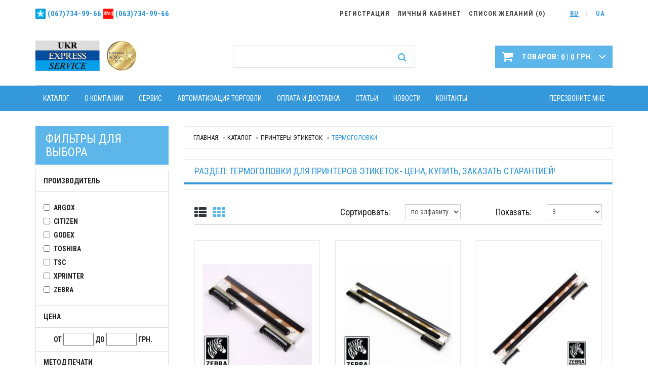

--- FILE ---
content_type: text/html; charset=UTF-8
request_url: https://expresservice.com.ua/catalog/termogolovki
body_size: 14146
content:
<!doctype html>
<html lang="en">
<head>
    <meta charset="utf-8">
    <!--[if IE]>
    <meta http-equiv="X-UA-Compatible" content="IE=Edge,chrome=1">
    <![endif]-->
    <meta name="viewport" content="width=device-width, initial-scale=1.0">

    <title>Термоголовки для принтеров этикеток- 100 % ОРИГИНАЛ | ТК Укрэкспресс сервис</title>
    <meta name="description" content="ТЕРМОГОЛОВКИ ДЛЯ ПРИНТРОВ ЭТИКЕТОК. Цена, заказать и купить на Zebra, GODEX, TSX, ARGOX. Продажа и установка. Теромголовки для принтеров  наличии и под заказа!" />
    <meta name="keywords" content="термоголовка,купить,цена,описание,параметры,функции,термо,печать" />
	<link rel="Shortcut Icon" type="image/x-icon" href="/favicon.ico" />
		
    		
	<link rel="canonical" href="https://expresservice.com.ua/catalog/termogolovki"/>
	
	
		<link rel="next" href="https://expresservice.com.ua/catalog/termogolovki?start=12" />

    <!-- Bootstrap Core CSS -->
    <link href="/app/view/css/bootstrap.min.css" rel="stylesheet">
	<link href="/app/view/css/style.min.css" rel="stylesheet">
	

<!-- Google tag (gtag.js) -->
<script async src="https://www.googletagmanager.com/gtag/js?id=G-FG83MXFW2N"></script>
<script>
  window.dataLayer = window.dataLayer || [];
  function gtag(){dataLayer.push(arguments);}
  gtag('js', new Date());

  gtag('config', 'G-FG83MXFW2N');
  gtag('config', 'AW-781041265');
</script>

<script>
		!function(f,b,e,v,n,t,s)
		{if(f.fbq)return;n=f.fbq=function(){n.callMethod?
		n.callMethod.apply(n,arguments):n.queue.push(arguments)};
		if(!f._fbq)f._fbq=n;n.push=n;n.loaded=!0;n.version='2.0';
		n.queue=[];t=b.createElement(e);t.async=!0;
		t.src=v;s=b.getElementsByTagName(e)[0];
		s.parentNode.insertBefore(t,s)}(window, document,'script',
		'https://connect.facebook.net/en_US/fbevents.js');
		fbq('init', '769096903485207');
		fbq('track', 'PageView');
		</script><!-- Global site tag (gtag.js) - Google Ads: 781041265 -->
			<script async src="https://www.googletagmanager.com/gtag/js?id=UA-150366099-1"></script>
			<script>
				window.dataLayer = window.dataLayer || [];
				function gtag(){dataLayer.push(arguments);}
				gtag('js', new Date());
				gtag('config', 'AW-781041265');
			</script>

<noscript><img height="1" width="1" style="display:none"
  src="https://www.facebook.com/tr?id=769096903485207&ev=PageView&noscript=1"
/></noscript>
<!-- End Facebook Pixel Code -->
    <meta name="google-site-verification" content="kuI-kslY6fU2THjcLd58Yn5FVOE2v74NM8qkqlQ7Fk0" />
</head>
<body>
	
	

<!-- Main Menu Starts -->
<nav id="main-menu" class="navbar visible-xs visible-sm navbar-mob" role="navigation">
    <div class="container">
        <!-- Nav Header Starts -->
        <div class="navbar-header">
            <button type="button" class="btn btn-navbar navbar-toggle" data-toggle="collapse" data-target=".navbar-cat-collapse">
                <span class="sr-only">Toggle Navigation</span>
                <i class="fa fa-bars"></i>
            </button>
            <button type="button" class="btn btn-navbar navbar-toggle navbar-toggle-right" onclick="location.href='/cart'">
                <i class="fa fa-shopping-cart" title="Cart"></i>
            </button>
            <button type="button" class="btn btn-navbar navbar-toggle navbar-toggle-right" onclick="location.href='/user'">
                <i class="fa fa-user" title="Login"></i>
            </button>
            <button type="button" class="btn btn-navbar navbar-toggle navbar-toggle-right" onclick="location.href='/wishlist'">
                <i class="fa fa-heart" title="Список желаний"></i>
            </button>
                <button type="button" class="btn btn-navbar navbar-toggle navbar-toggle-right lang" onclick="location.href='/ua/'">
        UA    </button>
    <button type="button" class="btn btn-navbar navbar-toggle navbar-toggle-right lang_a" onclick="location.href='/'">
        RU    </button>
        </div>
        <!-- Nav Header Ends -->
        <!-- Navbar Cat collapse Starts -->
<div class="collapse navbar-collapse navbar-cat-collapse">
    <ul class="nav navbar-nav">
        
                <li><a href="/catalog">Каталог</a></li>

        
                <li><a href="/about">О компании</a></li>

        
                <li><a href="/service">Сервис</a></li>

        
                <li><a href="/avtomatizacija">Автоматизация торговли</a></li>

        
                <li><a href="/oplata-i-dostavka">Оплата и доставка</a></li>

        
                <li><a href="/articles">Статьи</a></li>

        
                <li><a href="/news">Новости</a></li>

        
                <li><a href="/contacts">Контакты</a></li>

                <li class="pull-right">
            <a href="#" data-toggle="modal" data-target=".oneclick-modal" >
                Перезвоните мне            </a>
        </li>
    </ul>
</div>
<!-- Navbar Cat collapse Ends -->    </div>
</nav>
<!-- Main Menu Ends -->

<!-- Header Section Starts -->
<header id="header-area">
    <!-- Nested Container Starts -->
    <div class="container">
        <!-- Header Top Starts -->
        <div class="header-top text-uppercase">
            <div class="row">
                <!-- Header Links Ends -->
<div class="col-sm-4 col-xs-12 hidden-md hidden-sm hidden-xs msg">
   <p><img src="/pic/Image/ks.png" height="20" alt="" style="vertical-align: middle; margin-bottom: 3px;" /> <span style="font-size: 114%"><a href="tel:+380677349966">(067)734-99-66</a></span>  
<img src="/pic/Image/life.png" height="20" alt="" style="vertical-align: middle; margin-bottom: 3px;" /> <span style="font-size: 114%"><a href="tel:+380637349966">(063)734-99-66</a></span></p></div>
<!-- Header Links Starts -->
<div class="col-md-8 col-xs-12 col-sm-12">
        <div class="header-links">
            <ul class="nav navbar-nav navbar-right">
                        <li><a class="lang" href="/ua/">UA</a></li>
    <li><a href="#">|</a></li>    <li><a class="lang_a" href="/">RU</a></li>
<li style="padding-left: 30px;">&nbsp;</li>
				<li>
					<a href="/wishlist">
						<i class="fa fa-heart hidden-lg hidden-md" title="Список желаний"></i>
											<span class="hidden-sm hidden-xs">
												Список желаний (<span class="wishlist_count">0</span>)
											</span>
					</a>
				</li>
    				<li>
                    <a href="/user">
                        <i class="fa fa-lock hidden-lg hidden-md" title="Login"></i>
										<span class="hidden-sm hidden-xs">
											Личный кабинет										</span>
                    </a>
                </li>	
                <li>
                    <a href="/user/register">
                        <i class="fa fa-unlock hidden-lg hidden-md" title="Register"></i>
										<span class="hidden-sm hidden-xs">
											Регистрация										</span>
                    </a>
                </li>
    				
               
            
    			
        </ul>
		
</div>
<!-- Currency & Languages Ends -->            </div>
        </div>
        <!-- Header Top Ends -->
        <!-- Main Header Starts -->
        <div class="main-header">
            <div class="row">
                <!-- Logo Starts -->
                <div class="col-md-4 col-xs-12">
                    <div id="logo">
                        <a href="/"><img src="/app/view/img/logo2.jpg" title="ExpresService" alt="ExpresService" class="img-responsive" /></a>						
                    </div>
                    <div class="hidden-md hidden-lg">
                        <p id="logo-text-1" class="hidden-xs hidden-sm">Укрэкспресс сервис</p>
                        <p id="logo-text-2" class="hidden-xs hidden-sm">Электронное торговое оборудование</p>
                        <p id="logo-text-3"><a href="tel:+380677349966">+380 (67) 734 99 66</a></p>
                    </div>
                </div>
                <!-- Logo Starts -->
                <!-- Search Starts -->
                <div class="col-md-4 col-sm-12 col-xs-12">
                    <div id="search"  class="btn-group btn-block">
	<form method="get" action="/search" class="input-group">
		<input type="hidden" name="search" value="prod" id="searchkind" />
		<input type="text" class="form-control input-lg" placeholder="" name="q" id="gsearch">
	<span class="input-group-btn">
	<button class="btn btn-lg" type="button" onclick="$('#search form').submit();">
		<i class="fa fa-search"></i>
	</button>
	</span>
	</form>
</div>                </div>
                <!-- Search Ends -->
                <!-- Shopping Cart Starts -->
                <div class="col-md-4 col-xs-3 hidden-sm hidden-xs">
                    	<div id="cart" class="btn-group btn-block">
		<button type="button" data-toggle="dropdown" class="btn btn-block btn-lg dropdown-toggle pull-right">
			<i class="fa fa-shopping-cart"></i>
			<span id="cart-total" class="hidden-xs hidden-sm">
				<span id="prods">товаров: <span id="val">0</span> </span> |
				<span id="amount"><span id="val2">0</span>  грн.</span>
			</span>
			<i class="fa fa-angle-down"></i>
		</button>
		<ul class="dropdown-menu pull-right">
							<li>
					<p class="text-center">Ваша корзина пуста!</p>
				</li>
					</ul>
	</div>
                </div>
                <!-- Shopping Cart Ends -->
            </div>
        </div>
        <!-- Main Header Ends -->
    </div>
    <!-- Nested Container Ends -->
</header>
<!-- Header Section Ends -->
<!-- Main Menu Starts -->
<nav id="main-menu" class="navbar hidden-sm hidden-xs" role="navigation">
    <div class="container">
        <!-- Nav Header Starts -->
        <div class="navbar-header">
            <button type="button" class="btn btn-navbar navbar-toggle" data-toggle="collapse" data-target=".navbar-cat-collapse">
                <span class="sr-only">Toggle Navigation</span>
                <i class="fa fa-bars"></i>
            </button>
        </div>
        <!-- Nav Header Ends -->
        <!-- Navbar Cat collapse Starts -->
<div class="collapse navbar-collapse navbar-cat-collapse">
    <ul class="nav navbar-nav">
                        <li><a href="/catalog">Каталог</a></li>
                                    <li><a href="/about">О компании</a></li>
                                    <li class="dropdown">
                    <a href="/service" class="dropdown-toggle" data-toggle="dropdown" data-hover="dropdown" data-delay="10">Сервис</a>
                    <ul class="dropdown-menu" role="menu">
                                                <li><a tabindex="-1" href="/service/obsluzhivanie-kassovih-apparatov">Обслуживание кассовых аппаратов (Харьков).</a></li>
                                                <li><a tabindex="-1" href="/ustanovka-programmnogo-rro-prro-v-harkove">Установка программного РРО (пРРО) в Харькове</a></li>
                                                <li><a tabindex="-1" href="/podklyuchenie-bankovskogo-terminala">Подключение банковского терминала</a></li>
                                                <li><a tabindex="-1" href="/service/remont_jelektronnyh_vesov">Ремонт электронных весов</a></li>
                                                <li><a tabindex="-1" href="/service/remont_skanera_sht_koda">Ремонт сканера штрих кода</a></li>
                                                <li><a tabindex="-1" href="/service/remont_detektora_valjut">Ремонт детектора валют</a></li>
                                                <li><a tabindex="-1" href="/service/remont_schjotchika_banknot">Ремонт счётчиков банкнот</a></li>
                                                <li><a tabindex="-1" href="/service/remont_chekovogo_printer">Ремонт чековых принтеров</a></li>
                                                <li><a tabindex="-1" href="/service/remont-pos-terminala">Ремонт POS-терминала и сенсорного монитора</a></li>
                                                <li><a tabindex="-1" href="/service/remont_printera_etiketok_barcodeprinter_remont">Ремонт принтера этикеток.</a></li>
                                                <li><a tabindex="-1" href="/instrukcii-po-rabote-rro">Инструкции по работе РРО</a></li>
                                                <li><a tabindex="-1" href="/podderzhka-po">Поддержка ПО</a></li>
                                            </ul>
                </li>
                                    <li class="dropdown">
                    <a href="/avtomatizacija" class="dropdown-toggle" data-toggle="dropdown" data-hover="dropdown" data-delay="10">Автоматизация торговли</a>
                    <ul class="dropdown-menu" role="menu">
                                                <li><a tabindex="-1" href="/avtomatizacija/avtom_rozn_mag">Автоматизация магазина</a></li>
                                                <li><a tabindex="-1" href="/avtomatizacija/avtokafe">Автоматизация кафе,фаст-фуда,ресторана</a></li>
                                                <li><a tabindex="-1" href="/avtomatizacija/magazsamoob">Автоматизация супермаркета (магазин самообслуживания)</a></li>
                                                <li><a tabindex="-1" href="/avtomatizaciya-processa-fasovki-i-markirovki">Автоматизация процесса фасовки и маркировки</a></li>
                                                <li><a tabindex="-1" href="/avtomatizacija/avtomatizacija_aptek">Автоматизация аптек</a></li>
                                                <li><a tabindex="-1" href="/avtomatizacija/reteko">Reteko-Удалённая торговая точка.</a></li>
                                                <li><a tabindex="-1" href="/avtomatizacija/lombard">Автоматизация ломбарда</a></li>
                                                <li><a tabindex="-1" href="/avtomatizacija/1cavtomat">1C.Предприятие.Внедрение.Конфигурирование.</a></li>
                                                <li><a tabindex="-1" href="/avtomatizacija/plastik_kart">Изготовление пластиковых и дисконтных карт</a></li>
                                                <li><a tabindex="-1" href="/avtomatizacija/izgotovlenie-satinovih-nejlonovih-yarlikov-dlya-odezhdi-pechat-na-nejlone-satine">Изготовление сатиновых(нейлоновых)ярлыков для одежды.Печать на нейлоне(сатине).</a></li>
                                                <li><a tabindex="-1" href="/avtomatizacija/avtotizacija-servicnogo-centra">Автоматизация сервисного центра по ремонту техники.</a></li>
                                            </ul>
                </li>
                                    <li class="dropdown">
                    <a href="/oplata-i-dostavka" class="dropdown-toggle" data-toggle="dropdown" data-hover="dropdown" data-delay="10">Оплата и доставка</a>
                    <ul class="dropdown-menu" role="menu">
                                                <li><a tabindex="-1" href="/usloviya-oplati">Условия оплаты</a></li>
                                                <li><a tabindex="-1" href="/usloviya-dostavki">Условия доставки товаров</a></li>
                                                <li><a tabindex="-1" href="/usloviya-garantijnogo-obsluzhivaniya">Условия гарантийного обслуживания</a></li>
                                                <li><a tabindex="-1" href="/politika-vozvrata">Политика возврата</a></li>
                                                <li><a tabindex="-1" href="/dogovor-publichnoj-oferti">Договор публичной оферты</a></li>
                                                <li><a tabindex="-1" href="/politika-konfidencialnosti">Политика конфиденциальности</a></li>
                                            </ul>
                </li>
                                    <li><a href="/articles">Статьи</a></li>
                                    <li><a href="/news">Новости</a></li>
                                    <li><a href="/contacts">Контакты</a></li>
                            <li class="pull-right">
            <a href="#" data-toggle="modal" data-target=".oneclick-modal" >
                Перезвоните мне            </a>
        </li>
    </ul>
</div>
<!-- Navbar Cat collapse Ends -->    </div>
</nav>
<!-- Main Menu Ends -->
<!-- Main Container Starts -->
<div id="main-container" class="container home">
    <!-- Nested Row Starts -->

            <div class="row">
            <!-- Primary Content Starts -->
            <div class="col-md-9 col-md-push-3 col-xs-12">
                                    <ol class="breadcrumb hidden-xs hidden-sm">
                    <li><a href="/">Главная</a></li>
                <li><a href="/catalog">Каталог</a></li>
                <li><a href="/catalog/printer-etiketok-v-harkove">Принтеры этикеток</a></li>
                <li class="active">Термоголовки</li>
</ol>                
                
                <div class="product-info-box">
                                            <h1 class="heading">Раздел: Термоголовки для принтеров этикеток- цена, купить, заказать с гарантией!</h1>
                                                                <div class="content panel-smart">
                            
<div class="product-filter">
    <div class="row">
        <div class="col-md-4 hidden-xs hidden-sm">
            <div class="display">
                <a href="?view=list">
                    <i class="fa fa-th-list" title="List View"></i>
                </a>
                <a href="?view=grid" class="active">
                    <i class="fa fa-th" title="Grid View"></i>
                </a>
                            </div>
        </div>
        <div class="col-md-2 text-right hidden-xs hidden-sm">
            <label class="control-label">Сортировать:</label>
        </div>
        <div class="col-md-2 col-xs-10 col-sm-10 text-right">
            <select class="form-control" onchange="
    switch(this.value) {
    case 'name': location.href='?order=name&desc_asc=desc'; break;
    case 'prior': location.href='?order=prior&desc_asc=desc'; break;
    case 'price': location.href='?order=price&desc_asc=desc'; break;
    }
    ">
    <option value="name">по алфавиту</option>
    <option value="prior">по популярности</option>
    <option value="price">по цене</option>
</select>        </div>
        <div class="col-xs-2 col-sm-2 text-right visible-xs visible-sm mob-filter-col">
            <a href="#" class="mob-filter" onclick="$('#mob-filter-cont').toggle(); return false;"><i class="fa fa-filter"></i>&nbsp;&nbsp;</a>
        </div>
        <div class="col-sm-12 col-xs-12 mob-filter-cont" id="mob-filter-cont" style="display: none">
            <div class="row">
            <!-- Shopping Options Starts -->
<h3 class="side-heading">Фильтры для выбора</h3>
<div class="list-group">

	<form action="/catalog/termogolovki" method="get" id="es2">
		<input type="hidden" name="filter" value="1" />

					<div class="list-group-item">
				Производитель			</div>
			<div class="list-group-item">
				<div class="filter-group">

											<label class="checkbox">
							<input name="brand37" type="checkbox" onchange="$('#es2').submit();" value="37"  />
							Argox						</label>
											<label class="checkbox">
							<input name="brand24" type="checkbox" onchange="$('#es2').submit();" value="24"  />
							Citizen						</label>
											<label class="checkbox">
							<input name="brand39" type="checkbox" onchange="$('#es2').submit();" value="39"  />
							Godex						</label>
											<label class="checkbox">
							<input name="brand123" type="checkbox" onchange="$('#es2').submit();" value="123"  />
							Toshiba						</label>
											<label class="checkbox">
							<input name="brand46" type="checkbox" onchange="$('#es2').submit();" value="46"  />
							TSC						</label>
											<label class="checkbox">
							<input name="brand22" type="checkbox" onchange="$('#es2').submit();" value="22"  />
							Xprinter						</label>
											<label class="checkbox">
							<input name="brand47" type="checkbox" onchange="$('#es2').submit();" value="47"  />
							Zebra						</label>
									</div>
			</div>

				
						<div class="list-group-item">
				Цена			</div>
			<div class="list-group-item">
				<div class="filter-group">
                    от <input type="text" name="minprice" size="5" value="" /> до <input type="text" name="maxprice" size="5" value="" />  грн.				</div>
			</div>

								<div class="list-group-item">
						Метод печати					</div>
					<div class="list-group-item">
						<div class="filter-group">
																						<label class="checkbox">
									<input type="checkbox" name="char485[]" onchange="$('#es2').submit();" value="1521" >
									термотрансферная печать								</label>
															<label class="checkbox">
									<input type="checkbox" name="char485[]" onchange="$('#es2').submit();" value="1520" >
									прямая термопечать								</label>
							
						</div>
					</div>
												<div class="list-group-item">
						Качество печати					</div>
					<div class="list-group-item">
						<div class="filter-group">
																						<label class="checkbox">
									<input type="checkbox" name="char486[]" onchange="$('#es2').submit();" value="1523" >
									300 dpi								</label>
															<label class="checkbox">
									<input type="checkbox" name="char486[]" onchange="$('#es2').submit();" value="1522" >
									203 dpi								</label>
							
						</div>
					</div>
												<div class="list-group-item">
						Интерфейс					</div>
					<div class="list-group-item">
						<div class="filter-group">
                            от <input type="text" size="5" name="char489from" onchange="$('#es2').submit();" value="" /> до <input type="text" size="5" name="char489to" onchange="$('#es2').submit();" value=""> 						</div>
					</div>

							
				<div class="list-group-item">
			<button type="button" class="btn btn-black" onclick="$('#es2').submit();">Подобрать</button>
		</div>
        <div style="margin-top: 12px;">
                </div>
	</form>
</div>
<!-- Shopping Options Ends -->
            </div>
        </div>
        <div class="col-md-2 text-right hidden-xs hidden-sm">
            <label class="control-label" for="input-limit">Показать:</label>
        </div>
        <div class="col-md-2 text-right hidden-xs hidden-sm">
            <select id="input-limit" class="form-control" onchange="
                switch(this.value) {
                case '3': location.href='?results=3'; break;
                case '9': location.href='?results=9'; break;
                case '18': location.href='?results=18'; break;
                }
            ">
                <option value="3">3</option>
                <option value="9">9</option>
                <option value="18">18</option>
            </select>
        </div>
    </div>
</div>
<!-- Product Filter Ends -->
<!-- Product Grid Display Starts -->
<div class="row row-eq-height">
    
                    <!-- Product Starts -->
            <div class="col-md-4 col-sm-6 col-eq-height cat-col-w">
                <div class="product-col cat-col">
                    <div class="image">
                                                                        <a href="/catalog/termogolovki/termogolovka-dlya-printera-zebra-lp-2824-tlp-2824-lp-2824-plus">
                                                            <img src="/app/view/img/loading-img.gif" data-src="/thumb?src=pic/prod/778.jpg&amp;width=244&amp;height=313&amp;crop=0" alt="Термоголовка для принтера Zebra LP 2824/ TLP 2824/ LP 2824 Plus" class="b-lazy img-responsive img-center-sm hidden-sm hidden-xs" />
                                <img src="/app/view/img/loading-img.gif" data-src="/thumb?src=pic/prod/778.jpg&amp;width=244&amp;height=244&amp;crop=0" alt="Термоголовка для принтера Zebra LP 2824/ TLP 2824/ LP 2824 Plus" class="b-lazy img-responsive img-center-sm visible-sm visible-xs" />
                                                    </a>
                    </div>
                    <div class="caption">
                        <h4><a href="/catalog/termogolovki/termogolovka-dlya-printera-zebra-lp-2824-tlp-2824-lp-2824-plus">Термоголовка для принтера Zebra LP 2824/ TLP 2824/ LP 2824 Plus</a></h4>
                        <div class="pl-icons">
                                                                                                                                        </div>
                        <div class="description">
                                                    </div>
                        <div class="price">
                            <span class="price-new">1400.00  грн.</span>
                                                    </div>
                        <div class="cart-button button-group">
                            <button type="button" class="btn btn-cart" onclick="gtag('event', 'add_to_cart', {
			'send_to': 'UA-150366099-1',
			'event_category': 'ecommerce',
			'value': '1400',
			'items': [{
				'id': '778',
				'google_business_vertical': 'retail'
			}]
			});; fbq('track', 'AddToCart', {
			value: 1400,
			currency: 'UAH',
			content_ids: '778',
			content_type: 'product'
		}); buy(778); return false;">
                                <form action="/cart/buy" method="post" id="prodform_778">
                                    <input type="hidden" name="id" value="778" />
                                    <input type="hidden" name="ajax" value="1" class="ajax" />
                                    <input type="hidden" name="fromurl" value="/catalog/termogolovki" class="prod_id" />
                                    <span><i class="fa fa-shopping-cart"></i>В корзину</span>
                                </form>
                            </button>
                            <button type="button" title="Добавить в список желаний" class="btn btn-wishlist" onclick="wishlist(778);">
                                <i class="fa fa-heart"></i>
                            </button>
							                            <button type="button" title="Добавить в сравнение" class="btn btn-compare"
                                                                    onclick="
                                        compare_add(66, 778);
                                        $(this).addClass('btn-active');
                                        var count = parseInt($(this).find('span').first().text())+1;
                                        $(this).find('span').first().text(count);
                                        location.reload();
                                        "
                                                                >
                                <i class="fa fa-bar-chart-o"></i> (<span>0</span>)
                            </button>
                        </div>
                    </div>
                </div>
            </div>
            <!-- Product Ends -->
            
                    <!-- Product Starts -->
            <div class="col-md-4 col-sm-6 col-eq-height cat-col-w">
                <div class="product-col cat-col">
                    <div class="image">
                                                                        <a href="/catalog/termogolovki/termogolovka-dlya-printerov-zebra-lp-2844-tlp-2844-gc420d-gc420t">
                                                            <img src="/app/view/img/loading-img.gif" data-src="/thumb?src=pic/prod/779.jpg&amp;width=244&amp;height=313&amp;crop=0" alt="Термоголовка для принтеров Zebra LP 2844/ TLP 2844/ GC420D/ GC420T." class="b-lazy img-responsive img-center-sm hidden-sm hidden-xs" />
                                <img src="/app/view/img/loading-img.gif" data-src="/thumb?src=pic/prod/779.jpg&amp;width=244&amp;height=244&amp;crop=0" alt="Термоголовка для принтеров Zebra LP 2844/ TLP 2844/ GC420D/ GC420T." class="b-lazy img-responsive img-center-sm visible-sm visible-xs" />
                                                    </a>
                    </div>
                    <div class="caption">
                        <h4><a href="/catalog/termogolovki/termogolovka-dlya-printerov-zebra-lp-2844-tlp-2844-gc420d-gc420t">Термоголовка для принтеров Zebra LP 2844/ TLP 2844/ GC420D/ GC420T.</a></h4>
                        <div class="pl-icons">
                                                                                                                                        </div>
                        <div class="description">
                                                    </div>
                        <div class="price">
                            <span class="price-new">1850.00  грн.</span>
                                                    </div>
                        <div class="cart-button button-group">
                            <button type="button" class="btn btn-cart" onclick="gtag('event', 'add_to_cart', {
			'send_to': 'UA-150366099-1',
			'event_category': 'ecommerce',
			'value': '1850',
			'items': [{
				'id': '779',
				'google_business_vertical': 'retail'
			}]
			});; fbq('track', 'AddToCart', {
			value: 1850,
			currency: 'UAH',
			content_ids: '779',
			content_type: 'product'
		}); buy(779); return false;">
                                <form action="/cart/buy" method="post" id="prodform_779">
                                    <input type="hidden" name="id" value="779" />
                                    <input type="hidden" name="ajax" value="1" class="ajax" />
                                    <input type="hidden" name="fromurl" value="/catalog/termogolovki" class="prod_id" />
                                    <span><i class="fa fa-shopping-cart"></i>В корзину</span>
                                </form>
                            </button>
                            <button type="button" title="Добавить в список желаний" class="btn btn-wishlist" onclick="wishlist(779);">
                                <i class="fa fa-heart"></i>
                            </button>
							                            <button type="button" title="Добавить в сравнение" class="btn btn-compare"
                                                                    onclick="
                                        compare_add(66, 779);
                                        $(this).addClass('btn-active');
                                        var count = parseInt($(this).find('span').first().text())+1;
                                        $(this).find('span').first().text(count);
                                        location.reload();
                                        "
                                                                >
                                <i class="fa fa-bar-chart-o"></i> (<span>0</span>)
                            </button>
                        </div>
                    </div>
                </div>
            </div>
            <!-- Product Ends -->
            
                    <!-- Product Starts -->
            <div class="col-md-4 col-sm-6 col-eq-height cat-col-w">
                <div class="product-col cat-col">
                    <div class="image">
                                                                        <a href="/catalog/termogolovki/termogolovka-dlya-zebra-gk420">
                                                            <img src="/app/view/img/loading-img.gif" data-src="/thumb?src=pic/prod/1115.jpg&amp;width=244&amp;height=313&amp;crop=0" alt="Термоголовка для Zebra GK420" class="b-lazy img-responsive img-center-sm hidden-sm hidden-xs" />
                                <img src="/app/view/img/loading-img.gif" data-src="/thumb?src=pic/prod/1115.jpg&amp;width=244&amp;height=244&amp;crop=0" alt="Термоголовка для Zebra GK420" class="b-lazy img-responsive img-center-sm visible-sm visible-xs" />
                                                    </a>
                    </div>
                    <div class="caption">
                        <h4><a href="/catalog/termogolovki/termogolovka-dlya-zebra-gk420">Термоголовка для Zebra GK420</a></h4>
                        <div class="pl-icons">
                                                                                                                                        </div>
                        <div class="description">
                                                    </div>
                        <div class="price">
                            <span class="price-new">1850.00  грн.</span>
                                                    </div>
                        <div class="cart-button button-group">
                            <button type="button" class="btn btn-cart" onclick="gtag('event', 'add_to_cart', {
			'send_to': 'UA-150366099-1',
			'event_category': 'ecommerce',
			'value': '1850',
			'items': [{
				'id': '1115',
				'google_business_vertical': 'retail'
			}]
			});; fbq('track', 'AddToCart', {
			value: 1850,
			currency: 'UAH',
			content_ids: '1115',
			content_type: 'product'
		}); buy(1115); return false;">
                                <form action="/cart/buy" method="post" id="prodform_1115">
                                    <input type="hidden" name="id" value="1115" />
                                    <input type="hidden" name="ajax" value="1" class="ajax" />
                                    <input type="hidden" name="fromurl" value="/catalog/termogolovki" class="prod_id" />
                                    <span><i class="fa fa-shopping-cart"></i>В корзину</span>
                                </form>
                            </button>
                            <button type="button" title="Добавить в список желаний" class="btn btn-wishlist" onclick="wishlist(1115);">
                                <i class="fa fa-heart"></i>
                            </button>
							                            <button type="button" title="Добавить в сравнение" class="btn btn-compare"
                                                                    onclick="
                                        compare_add(66, 1115);
                                        $(this).addClass('btn-active');
                                        var count = parseInt($(this).find('span').first().text())+1;
                                        $(this).find('span').first().text(count);
                                        location.reload();
                                        "
                                                                >
                                <i class="fa fa-bar-chart-o"></i> (<span>0</span>)
                            </button>
                        </div>
                    </div>
                </div>
            </div>
            <!-- Product Ends -->
            
                    <!-- Product Starts -->
            <div class="col-md-4 col-sm-6 col-eq-height cat-col-w">
                <div class="product-col cat-col">
                    <div class="image">
                                                                        <a href="/catalog/termogolovki/termogolovka-dlya-printera-etiketok-xprinter-xp-235b-mehanizm-v-sbore">
                                                            <img src="/app/view/img/loading-img.gif" data-src="/thumb?src=pic/prod/1198.jpg&amp;width=244&amp;height=313&amp;crop=0" alt="Термоголовка для принтера этикеток Xprinter XP-235B (механизм в сборе)" class="b-lazy img-responsive img-center-sm hidden-sm hidden-xs" />
                                <img src="/app/view/img/loading-img.gif" data-src="/thumb?src=pic/prod/1198.jpg&amp;width=244&amp;height=244&amp;crop=0" alt="Термоголовка для принтера этикеток Xprinter XP-235B (механизм в сборе)" class="b-lazy img-responsive img-center-sm visible-sm visible-xs" />
                                                    </a>
                    </div>
                    <div class="caption">
                        <h4><a href="/catalog/termogolovki/termogolovka-dlya-printera-etiketok-xprinter-xp-235b-mehanizm-v-sbore">Термоголовка для принтера этикеток Xprinter XP-235B (механизм в сборе)</a></h4>
                        <div class="pl-icons">
                                                                                                                                        </div>
                        <div class="description">
                                                    </div>
                        <div class="price">
                            <span class="price-new">1600.00  грн.</span>
                                                    </div>
                        <div class="cart-button button-group">
                            <button type="button" class="btn btn-cart" onclick="gtag('event', 'add_to_cart', {
			'send_to': 'UA-150366099-1',
			'event_category': 'ecommerce',
			'value': '1600',
			'items': [{
				'id': '1198',
				'google_business_vertical': 'retail'
			}]
			});; fbq('track', 'AddToCart', {
			value: 1600,
			currency: 'UAH',
			content_ids: '1198',
			content_type: 'product'
		}); buy(1198); return false;">
                                <form action="/cart/buy" method="post" id="prodform_1198">
                                    <input type="hidden" name="id" value="1198" />
                                    <input type="hidden" name="ajax" value="1" class="ajax" />
                                    <input type="hidden" name="fromurl" value="/catalog/termogolovki" class="prod_id" />
                                    <span><i class="fa fa-shopping-cart"></i>В корзину</span>
                                </form>
                            </button>
                            <button type="button" title="Добавить в список желаний" class="btn btn-wishlist" onclick="wishlist(1198);">
                                <i class="fa fa-heart"></i>
                            </button>
							                            <button type="button" title="Добавить в сравнение" class="btn btn-compare"
                                                                    onclick="
                                        compare_add(66, 1198);
                                        $(this).addClass('btn-active');
                                        var count = parseInt($(this).find('span').first().text())+1;
                                        $(this).find('span').first().text(count);
                                        location.reload();
                                        "
                                                                >
                                <i class="fa fa-bar-chart-o"></i> (<span>0</span>)
                            </button>
                        </div>
                    </div>
                </div>
            </div>
            <!-- Product Ends -->
            
                    <!-- Product Starts -->
            <div class="col-md-4 col-sm-6 col-eq-height cat-col-w">
                <div class="product-col cat-col">
                    <div class="image">
                                                                        <a href="/catalog/termogolovki/termogolovka-xprinter-xp-370b">
                                                            <img src="/app/view/img/loading-img.gif" data-src="/thumb?src=pic/prod/1211.jpg&amp;width=244&amp;height=313&amp;crop=0" alt="Термоголовка Xprinter XP-370B" class="b-lazy img-responsive img-center-sm hidden-sm hidden-xs" />
                                <img src="/app/view/img/loading-img.gif" data-src="/thumb?src=pic/prod/1211.jpg&amp;width=244&amp;height=244&amp;crop=0" alt="Термоголовка Xprinter XP-370B" class="b-lazy img-responsive img-center-sm visible-sm visible-xs" />
                                                    </a>
                    </div>
                    <div class="caption">
                        <h4><a href="/catalog/termogolovki/termogolovka-xprinter-xp-370b">Термоголовка Xprinter XP-370B</a></h4>
                        <div class="pl-icons">
                                                                                                                                        </div>
                        <div class="description">
                                                    </div>
                        <div class="price">
                            <span class="price-new">1950.00  грн.</span>
                                                    </div>
                        <div class="cart-button button-group">
                            <button type="button" class="btn btn-cart" onclick="gtag('event', 'add_to_cart', {
			'send_to': 'UA-150366099-1',
			'event_category': 'ecommerce',
			'value': '1950',
			'items': [{
				'id': '1211',
				'google_business_vertical': 'retail'
			}]
			});; fbq('track', 'AddToCart', {
			value: 1950,
			currency: 'UAH',
			content_ids: '1211',
			content_type: 'product'
		}); buy(1211); return false;">
                                <form action="/cart/buy" method="post" id="prodform_1211">
                                    <input type="hidden" name="id" value="1211" />
                                    <input type="hidden" name="ajax" value="1" class="ajax" />
                                    <input type="hidden" name="fromurl" value="/catalog/termogolovki" class="prod_id" />
                                    <span><i class="fa fa-shopping-cart"></i>В корзину</span>
                                </form>
                            </button>
                            <button type="button" title="Добавить в список желаний" class="btn btn-wishlist" onclick="wishlist(1211);">
                                <i class="fa fa-heart"></i>
                            </button>
							                            <button type="button" title="Добавить в сравнение" class="btn btn-compare"
                                                                    onclick="
                                        compare_add(66, 1211);
                                        $(this).addClass('btn-active');
                                        var count = parseInt($(this).find('span').first().text())+1;
                                        $(this).find('span').first().text(count);
                                        location.reload();
                                        "
                                                                >
                                <i class="fa fa-bar-chart-o"></i> (<span>0</span>)
                            </button>
                        </div>
                    </div>
                </div>
            </div>
            <!-- Product Ends -->
            
                    <!-- Product Starts -->
            <div class="col-md-4 col-sm-6 col-eq-height cat-col-w">
                <div class="product-col cat-col">
                    <div class="image">
                                                                        <a href="/catalog/termogolovki/termogolovka-na-printer-etiketok-citizen-cl-e3xx">
                                                            <img src="/app/view/img/loading-img.gif" data-src="/thumb?src=pic/prod/1031.jpg&amp;width=244&amp;height=313&amp;crop=0" alt="Термоголовка на принтер этикеток Citizen CL-E3xx" class="b-lazy img-responsive img-center-sm hidden-sm hidden-xs" />
                                <img src="/app/view/img/loading-img.gif" data-src="/thumb?src=pic/prod/1031.jpg&amp;width=244&amp;height=244&amp;crop=0" alt="Термоголовка на принтер этикеток Citizen CL-E3xx" class="b-lazy img-responsive img-center-sm visible-sm visible-xs" />
                                                    </a>
                    </div>
                    <div class="caption">
                        <h4><a href="/catalog/termogolovki/termogolovka-na-printer-etiketok-citizen-cl-e3xx">Термоголовка на принтер этикеток Citizen CL-E3xx</a></h4>
                        <div class="pl-icons">
                                                                                                                                        </div>
                        <div class="description">
                                                    </div>
                        <div class="price">
                            <span class="price-new">1850.00  грн.</span>
                                                    </div>
                        <div class="cart-button button-group">
                            <button type="button" class="btn btn-cart" onclick="gtag('event', 'add_to_cart', {
			'send_to': 'UA-150366099-1',
			'event_category': 'ecommerce',
			'value': '1850',
			'items': [{
				'id': '1031',
				'google_business_vertical': 'retail'
			}]
			});; fbq('track', 'AddToCart', {
			value: 1850,
			currency: 'UAH',
			content_ids: '1031',
			content_type: 'product'
		}); buy(1031); return false;">
                                <form action="/cart/buy" method="post" id="prodform_1031">
                                    <input type="hidden" name="id" value="1031" />
                                    <input type="hidden" name="ajax" value="1" class="ajax" />
                                    <input type="hidden" name="fromurl" value="/catalog/termogolovki" class="prod_id" />
                                    <span><i class="fa fa-shopping-cart"></i>В корзину</span>
                                </form>
                            </button>
                            <button type="button" title="Добавить в список желаний" class="btn btn-wishlist" onclick="wishlist(1031);">
                                <i class="fa fa-heart"></i>
                            </button>
							                            <button type="button" title="Добавить в сравнение" class="btn btn-compare"
                                                                    onclick="
                                        compare_add(66, 1031);
                                        $(this).addClass('btn-active');
                                        var count = parseInt($(this).find('span').first().text())+1;
                                        $(this).find('span').first().text(count);
                                        location.reload();
                                        "
                                                                >
                                <i class="fa fa-bar-chart-o"></i> (<span>0</span>)
                            </button>
                        </div>
                    </div>
                </div>
            </div>
            <!-- Product Ends -->
            
                    <!-- Product Starts -->
            <div class="col-md-4 col-sm-6 col-eq-height cat-col-w">
                <div class="product-col cat-col">
                    <div class="image">
                                                                        <a href="/catalog/termogolovki/termogolovka-dlya-printera-etiketok-tsc-tdp-225-ttp-225">
                                                            <img src="/app/view/img/loading-img.gif" data-src="/thumb?src=pic/prod/769.jpg&amp;width=244&amp;height=313&amp;crop=0" alt="Термоголовка для принтера этикеток TSC TDP-225/ TTP-225" class="b-lazy img-responsive img-center-sm hidden-sm hidden-xs" />
                                <img src="/app/view/img/loading-img.gif" data-src="/thumb?src=pic/prod/769.jpg&amp;width=244&amp;height=244&amp;crop=0" alt="Термоголовка для принтера этикеток TSC TDP-225/ TTP-225" class="b-lazy img-responsive img-center-sm visible-sm visible-xs" />
                                                    </a>
                    </div>
                    <div class="caption">
                        <h4><a href="/catalog/termogolovki/termogolovka-dlya-printera-etiketok-tsc-tdp-225-ttp-225">Термоголовка для принтера этикеток TSC TDP-225/ TTP-225</a></h4>
                        <div class="pl-icons">
                                                                                                                                        </div>
                        <div class="description">
                                                    </div>
                        <div class="price">
                            <span class="price-new">2730.00  грн.</span>
                                                    </div>
                        <div class="cart-button button-group">
                            <button type="button" class="btn btn-cart" onclick="gtag('event', 'add_to_cart', {
			'send_to': 'UA-150366099-1',
			'event_category': 'ecommerce',
			'value': '2730',
			'items': [{
				'id': '769',
				'google_business_vertical': 'retail'
			}]
			});; fbq('track', 'AddToCart', {
			value: 2730,
			currency: 'UAH',
			content_ids: '769',
			content_type: 'product'
		}); buy(769); return false;">
                                <form action="/cart/buy" method="post" id="prodform_769">
                                    <input type="hidden" name="id" value="769" />
                                    <input type="hidden" name="ajax" value="1" class="ajax" />
                                    <input type="hidden" name="fromurl" value="/catalog/termogolovki" class="prod_id" />
                                    <span><i class="fa fa-shopping-cart"></i>В корзину</span>
                                </form>
                            </button>
                            <button type="button" title="Добавить в список желаний" class="btn btn-wishlist" onclick="wishlist(769);">
                                <i class="fa fa-heart"></i>
                            </button>
							                            <button type="button" title="Добавить в сравнение" class="btn btn-compare"
                                                                    onclick="
                                        compare_add(66, 769);
                                        $(this).addClass('btn-active');
                                        var count = parseInt($(this).find('span').first().text())+1;
                                        $(this).find('span').first().text(count);
                                        location.reload();
                                        "
                                                                >
                                <i class="fa fa-bar-chart-o"></i> (<span>0</span>)
                            </button>
                        </div>
                    </div>
                </div>
            </div>
            <!-- Product Ends -->
            
                    <!-- Product Starts -->
            <div class="col-md-4 col-sm-6 col-eq-height cat-col-w">
                <div class="product-col cat-col">
                    <div class="image">
                                                                        <a href="/catalog/termogolovki/termogolovka-na-printer-tsc-ttp-244-plus">
                                                            <img src="/app/view/img/loading-img.gif" data-src="/thumb?src=pic/prod/960.jpg&amp;width=244&amp;height=313&amp;crop=0" alt="Термоголовка на принтер TSC TTP-244 Plus " class="b-lazy img-responsive img-center-sm hidden-sm hidden-xs" />
                                <img src="/app/view/img/loading-img.gif" data-src="/thumb?src=pic/prod/960.jpg&amp;width=244&amp;height=244&amp;crop=0" alt="Термоголовка на принтер TSC TTP-244 Plus " class="b-lazy img-responsive img-center-sm visible-sm visible-xs" />
                                                    </a>
                    </div>
                    <div class="caption">
                        <h4><a href="/catalog/termogolovki/termogolovka-na-printer-tsc-ttp-244-plus">Термоголовка на принтер TSC TTP-244 Plus </a></h4>
                        <div class="pl-icons">
                                                                                                                                        </div>
                        <div class="description">
                                                    </div>
                        <div class="price">
                            <span class="price-new">2800.00  грн.</span>
                                                    </div>
                        <div class="cart-button button-group">
                            <button type="button" class="btn btn-cart" onclick="gtag('event', 'add_to_cart', {
			'send_to': 'UA-150366099-1',
			'event_category': 'ecommerce',
			'value': '2800',
			'items': [{
				'id': '960',
				'google_business_vertical': 'retail'
			}]
			});; fbq('track', 'AddToCart', {
			value: 2800,
			currency: 'UAH',
			content_ids: '960',
			content_type: 'product'
		}); buy(960); return false;">
                                <form action="/cart/buy" method="post" id="prodform_960">
                                    <input type="hidden" name="id" value="960" />
                                    <input type="hidden" name="ajax" value="1" class="ajax" />
                                    <input type="hidden" name="fromurl" value="/catalog/termogolovki" class="prod_id" />
                                    <span><i class="fa fa-shopping-cart"></i>В корзину</span>
                                </form>
                            </button>
                            <button type="button" title="Добавить в список желаний" class="btn btn-wishlist" onclick="wishlist(960);">
                                <i class="fa fa-heart"></i>
                            </button>
							                            <button type="button" title="Добавить в сравнение" class="btn btn-compare"
                                                                    onclick="
                                        compare_add(66, 960);
                                        $(this).addClass('btn-active');
                                        var count = parseInt($(this).find('span').first().text())+1;
                                        $(this).find('span').first().text(count);
                                        location.reload();
                                        "
                                                                >
                                <i class="fa fa-bar-chart-o"></i> (<span>0</span>)
                            </button>
                        </div>
                    </div>
                </div>
            </div>
            <!-- Product Ends -->
            
                    <!-- Product Starts -->
            <div class="col-md-4 col-sm-6 col-eq-height cat-col-w">
                <div class="product-col cat-col">
                    <div class="image">
                                                                        <a href="/catalog/termogolovki/termogolovka-tsc-te-200">
                                                            <img src="/app/view/img/loading-img.gif" data-src="/thumb?src=pic/prod/1239.jpg&amp;width=244&amp;height=313&amp;crop=0" alt="Термоголовка TSC TE-200." class="b-lazy img-responsive img-center-sm hidden-sm hidden-xs" />
                                <img src="/app/view/img/loading-img.gif" data-src="/thumb?src=pic/prod/1239.jpg&amp;width=244&amp;height=244&amp;crop=0" alt="Термоголовка TSC TE-200." class="b-lazy img-responsive img-center-sm visible-sm visible-xs" />
                                                    </a>
                    </div>
                    <div class="caption">
                        <h4><a href="/catalog/termogolovki/termogolovka-tsc-te-200">Термоголовка TSC TE-200.</a></h4>
                        <div class="pl-icons">
                                                                                                                                        </div>
                        <div class="description">
                                                    </div>
                        <div class="price">
                            <span class="price-new">2800.00  грн.</span>
                                                    </div>
                        <div class="cart-button button-group">
                            <button type="button" class="btn btn-cart" onclick="gtag('event', 'add_to_cart', {
			'send_to': 'UA-150366099-1',
			'event_category': 'ecommerce',
			'value': '2800',
			'items': [{
				'id': '1239',
				'google_business_vertical': 'retail'
			}]
			});; fbq('track', 'AddToCart', {
			value: 2800,
			currency: 'UAH',
			content_ids: '1239',
			content_type: 'product'
		}); buy(1239); return false;">
                                <form action="/cart/buy" method="post" id="prodform_1239">
                                    <input type="hidden" name="id" value="1239" />
                                    <input type="hidden" name="ajax" value="1" class="ajax" />
                                    <input type="hidden" name="fromurl" value="/catalog/termogolovki" class="prod_id" />
                                    <span><i class="fa fa-shopping-cart"></i>В корзину</span>
                                </form>
                            </button>
                            <button type="button" title="Добавить в список желаний" class="btn btn-wishlist" onclick="wishlist(1239);">
                                <i class="fa fa-heart"></i>
                            </button>
							                            <button type="button" title="Добавить в сравнение" class="btn btn-compare"
                                                                    onclick="
                                        compare_add(66, 1239);
                                        $(this).addClass('btn-active');
                                        var count = parseInt($(this).find('span').first().text())+1;
                                        $(this).find('span').first().text(count);
                                        location.reload();
                                        "
                                                                >
                                <i class="fa fa-bar-chart-o"></i> (<span>0</span>)
                            </button>
                        </div>
                    </div>
                </div>
            </div>
            <!-- Product Ends -->
            
                    <!-- Product Starts -->
            <div class="col-md-4 col-sm-6 col-eq-height cat-col-w">
                <div class="product-col cat-col">
                    <div class="image">
                                                                        <a href="/catalog/termogolovki/termogolovka-dlya-printera-etiketok-toshiba-tec-b-e4t-gs">
                                                            <img src="/app/view/img/loading-img.gif" data-src="/thumb?src=pic/prod/1071.jpg&amp;width=244&amp;height=313&amp;crop=0" alt="Термоголовка для принтера этикеток Toshiba TEC B-E4T-GS" class="b-lazy img-responsive img-center-sm hidden-sm hidden-xs" />
                                <img src="/app/view/img/loading-img.gif" data-src="/thumb?src=pic/prod/1071.jpg&amp;width=244&amp;height=244&amp;crop=0" alt="Термоголовка для принтера этикеток Toshiba TEC B-E4T-GS" class="b-lazy img-responsive img-center-sm visible-sm visible-xs" />
                                                    </a>
                    </div>
                    <div class="caption">
                        <h4><a href="/catalog/termogolovki/termogolovka-dlya-printera-etiketok-toshiba-tec-b-e4t-gs">Термоголовка для принтера этикеток Toshiba TEC B-E4T-GS</a></h4>
                        <div class="pl-icons">
                                                                                                                                        </div>
                        <div class="description">
                                                    </div>
                        <div class="price">
                            <span class="price-new">2800.00  грн.</span>
                                                    </div>
                        <div class="cart-button button-group">
                            <button type="button" class="btn btn-cart" onclick="gtag('event', 'add_to_cart', {
			'send_to': 'UA-150366099-1',
			'event_category': 'ecommerce',
			'value': '2800',
			'items': [{
				'id': '1071',
				'google_business_vertical': 'retail'
			}]
			});; fbq('track', 'AddToCart', {
			value: 2800,
			currency: 'UAH',
			content_ids: '1071',
			content_type: 'product'
		}); buy(1071); return false;">
                                <form action="/cart/buy" method="post" id="prodform_1071">
                                    <input type="hidden" name="id" value="1071" />
                                    <input type="hidden" name="ajax" value="1" class="ajax" />
                                    <input type="hidden" name="fromurl" value="/catalog/termogolovki" class="prod_id" />
                                    <span><i class="fa fa-shopping-cart"></i>В корзину</span>
                                </form>
                            </button>
                            <button type="button" title="Добавить в список желаний" class="btn btn-wishlist" onclick="wishlist(1071);">
                                <i class="fa fa-heart"></i>
                            </button>
							                            <button type="button" title="Добавить в сравнение" class="btn btn-compare"
                                                                    onclick="
                                        compare_add(66, 1071);
                                        $(this).addClass('btn-active');
                                        var count = parseInt($(this).find('span').first().text())+1;
                                        $(this).find('span').first().text(count);
                                        location.reload();
                                        "
                                                                >
                                <i class="fa fa-bar-chart-o"></i> (<span>0</span>)
                            </button>
                        </div>
                    </div>
                </div>
            </div>
            <!-- Product Ends -->
            
                    <!-- Product Starts -->
            <div class="col-md-4 col-sm-6 col-eq-height cat-col-w">
                <div class="product-col cat-col">
                    <div class="image">
                                                                        <a href="/catalog/termogolovki/termogolovka-dlya-printera-etiketok-tsc-da200-alpha-3r">
                                                            <img src="/app/view/img/loading-img.gif" data-src="/thumb?src=pic/prod/770.jpg&amp;width=244&amp;height=313&amp;crop=0" alt="Термоголовка для принтера этикеток TSC DA200/ Alpha-3R" class="b-lazy img-responsive img-center-sm hidden-sm hidden-xs" />
                                <img src="/app/view/img/loading-img.gif" data-src="/thumb?src=pic/prod/770.jpg&amp;width=244&amp;height=244&amp;crop=0" alt="Термоголовка для принтера этикеток TSC DA200/ Alpha-3R" class="b-lazy img-responsive img-center-sm visible-sm visible-xs" />
                                                    </a>
                    </div>
                    <div class="caption">
                        <h4><a href="/catalog/termogolovki/termogolovka-dlya-printera-etiketok-tsc-da200-alpha-3r">Термоголовка для принтера этикеток TSC DA200/ Alpha-3R</a></h4>
                        <div class="pl-icons">
                                                                                                                                        </div>
                        <div class="description">
                                                    </div>
                        <div class="price">
                            <span class="price-new">3016.00  грн.</span>
                                                    </div>
                        <div class="cart-button button-group">
                            <button type="button" class="btn btn-cart" onclick="gtag('event', 'add_to_cart', {
			'send_to': 'UA-150366099-1',
			'event_category': 'ecommerce',
			'value': '3016',
			'items': [{
				'id': '770',
				'google_business_vertical': 'retail'
			}]
			});; fbq('track', 'AddToCart', {
			value: 3016,
			currency: 'UAH',
			content_ids: '770',
			content_type: 'product'
		}); buy(770); return false;">
                                <form action="/cart/buy" method="post" id="prodform_770">
                                    <input type="hidden" name="id" value="770" />
                                    <input type="hidden" name="ajax" value="1" class="ajax" />
                                    <input type="hidden" name="fromurl" value="/catalog/termogolovki" class="prod_id" />
                                    <span><i class="fa fa-shopping-cart"></i>В корзину</span>
                                </form>
                            </button>
                            <button type="button" title="Добавить в список желаний" class="btn btn-wishlist" onclick="wishlist(770);">
                                <i class="fa fa-heart"></i>
                            </button>
							                            <button type="button" title="Добавить в сравнение" class="btn btn-compare"
                                                                    onclick="
                                        compare_add(66, 770);
                                        $(this).addClass('btn-active');
                                        var count = parseInt($(this).find('span').first().text())+1;
                                        $(this).find('span').first().text(count);
                                        location.reload();
                                        "
                                                                >
                                <i class="fa fa-bar-chart-o"></i> (<span>0</span>)
                            </button>
                        </div>
                    </div>
                </div>
            </div>
            <!-- Product Ends -->
            
                    <!-- Product Starts -->
            <div class="col-md-4 col-sm-6 col-eq-height cat-col-w">
                <div class="product-col cat-col">
                    <div class="image">
                                                                        <a href="/catalog/termogolovki/termogolovka-na-godex-dt2">
                                                            <img src="/app/view/img/loading-img.gif" data-src="/thumb?src=pic/prod/765.jpg&amp;width=244&amp;height=313&amp;crop=0" alt="Термоголовка на Godex DT2" class="b-lazy img-responsive img-center-sm hidden-sm hidden-xs" />
                                <img src="/app/view/img/loading-img.gif" data-src="/thumb?src=pic/prod/765.jpg&amp;width=244&amp;height=244&amp;crop=0" alt="Термоголовка на Godex DT2" class="b-lazy img-responsive img-center-sm visible-sm visible-xs" />
                                                    </a>
                    </div>
                    <div class="caption">
                        <h4><a href="/catalog/termogolovki/termogolovka-na-godex-dt2">Термоголовка на Godex DT2</a></h4>
                        <div class="pl-icons">
                                                                                                                                        </div>
                        <div class="description">
                                                    </div>
                        <div class="price">
                            <span class="price-new">3250.00  грн.</span>
                                                    </div>
                        <div class="cart-button button-group">
                            <button type="button" class="btn btn-cart" onclick="gtag('event', 'add_to_cart', {
			'send_to': 'UA-150366099-1',
			'event_category': 'ecommerce',
			'value': '3250',
			'items': [{
				'id': '765',
				'google_business_vertical': 'retail'
			}]
			});; fbq('track', 'AddToCart', {
			value: 3250,
			currency: 'UAH',
			content_ids: '765',
			content_type: 'product'
		}); buy(765); return false;">
                                <form action="/cart/buy" method="post" id="prodform_765">
                                    <input type="hidden" name="id" value="765" />
                                    <input type="hidden" name="ajax" value="1" class="ajax" />
                                    <input type="hidden" name="fromurl" value="/catalog/termogolovki" class="prod_id" />
                                    <span><i class="fa fa-shopping-cart"></i>В корзину</span>
                                </form>
                            </button>
                            <button type="button" title="Добавить в список желаний" class="btn btn-wishlist" onclick="wishlist(765);">
                                <i class="fa fa-heart"></i>
                            </button>
							                            <button type="button" title="Добавить в сравнение" class="btn btn-compare"
                                                                    onclick="
                                        compare_add(66, 765);
                                        $(this).addClass('btn-active');
                                        var count = parseInt($(this).find('span').first().text())+1;
                                        $(this).find('span').first().text(count);
                                        location.reload();
                                        "
                                                                >
                                <i class="fa fa-bar-chart-o"></i> (<span>0</span>)
                            </button>
                        </div>
                    </div>
                </div>
            </div>
            <!-- Product Ends -->
            </div>

<!-- Product Grid Display Ends -->
<hr />
    <!-- Pagination & Results Starts -->
    <div class="row">
        <!-- Pagination Starts -->
        <div class="col-sm-6 pagination-block">
            <ul class="pagination">
	<li class="active"><a href="/catalog/termogolovki">1</a><li><a href="?start=12">2</a><li><a href="?start=12" class="rulea">&raquo;</a></li></ul>        </div>
        <!-- Pagination Ends -->
        <!-- Results Starts -->
        <!--<div class="col-sm-6">
            <ul class="pagination  pull-right">
                <li><a href="?all=1">Показать все</a></li>
            </ul>
        </div>
        <!-- Results Ends -->
    </div>
    <!-- Pagination & Results Ends -->
<!-- Category Intro Content Starts -->
<div class="row">
    <div class="col-sm-12 cat-body">
        <p>&nbsp;</p>
        <p style="text-align:center"><strong>В данном разделе представлены далеко не все производители и модели!</strong></p>

<p style="text-align:center"><strong>Уточняйте наличие термоголовки на Ваш принтер у менеджеров компании!</strong></p>

<p>В данном разделе представллены термоголовки для основных термопринтеров этикеток. Вы сможете купить термоголовку на такие бренды как Zebra, Godex, TSC или Argox. Так- же имеются запасные части и для принтеров других брендов.</p>

<p>Термоголовка- это один из основных элементов любого термопринтера чеков или термопринтера этикеток. Он находится в постоянном контакте с термобумагой и имеет нагревательную матрицу. В том месте где греется термоголовка там и проявляется точках. А из точек уже формируется изображение или текст. Как и любого нагревательного элемента, у головки имеется естественный износ в связи с постоянным нагревом. И в таком случае необходи ремонт всего принтера, а именно замена термоголовки.</p>

<p>Мы предалагаем большой ассортимент как принтеров, так и термоголовок к принтерам этикеток всех популярных брендов. Для Zebra, Godex, TSC&nbsp; и некоторых других популярных производителей мы имеем все подменные элементы в наличии!</p>

<p>Мы гарантируем:</p>

<ul>
	<li>высокое качество запасных частей непосредственно от производителей;</li>
	<li>100 % работоспособность;</li>
	<li>гарантию при установке нашим сервисным центром;</li>
</ul>

<p>Даже если в каталоге не представлен необходимый тип, просим звонить и уточнять наличие у наших менеджеров. Наша компания является официальным представителем многих производителей и поэтому запасные части и комплектующие всегда имеются на складе компании!</p>

<p>В большинстве принтеров замена головки осуществляется достаточно просто. Все производители упростили этот процесс до минимума. Но мы всё же рекомендуем проводить такие работы в сервисном центре. Установка данной запасной части у нас в сервисном центре- БЕСПЛАТНО!</p>
    </div>
</div>
<!-- Category Intro Content Ends -->                        </div>
                                    </div>

            </div>
            <!-- Primary Content Ends -->
            <!-- Sidebar Starts -->
            <div class="col-md-3 col-md-pull-9 col-xs-12 hidden-xs hiddeen-sm" id="extsearch">
                                    <!-- Shopping Options Starts -->
<h3 class="side-heading">Фильтры для выбора</h3>
<div class="list-group">

	<form action="/catalog/termogolovki" method="get" id="es">
		<input type="hidden" name="filter" value="1" />

					<div class="list-group-item">
				Производитель			</div>
			<div class="list-group-item">
				<div class="filter-group">

											<label class="checkbox">
							<input name="brand37" type="checkbox" onchange="$('#es').submit();" value="37"  />
							Argox						</label>
											<label class="checkbox">
							<input name="brand24" type="checkbox" onchange="$('#es').submit();" value="24"  />
							Citizen						</label>
											<label class="checkbox">
							<input name="brand39" type="checkbox" onchange="$('#es').submit();" value="39"  />
							Godex						</label>
											<label class="checkbox">
							<input name="brand123" type="checkbox" onchange="$('#es').submit();" value="123"  />
							Toshiba						</label>
											<label class="checkbox">
							<input name="brand46" type="checkbox" onchange="$('#es').submit();" value="46"  />
							TSC						</label>
											<label class="checkbox">
							<input name="brand22" type="checkbox" onchange="$('#es').submit();" value="22"  />
							Xprinter						</label>
											<label class="checkbox">
							<input name="brand47" type="checkbox" onchange="$('#es').submit();" value="47"  />
							Zebra						</label>
									</div>
			</div>

				
						<div class="list-group-item">
				Цена			</div>
			<div class="list-group-item">
				<div class="filter-group">
                    от <input type="text" name="minprice" size="5" value="" /> до <input type="text" name="maxprice" size="5" value="" />  грн.				</div>
			</div>

								<div class="list-group-item">
						Метод печати					</div>
					<div class="list-group-item">
						<div class="filter-group">
																						<label class="checkbox">
									<input type="checkbox" name="char485[]" onchange="$('#es').submit();" value="1521" >
									термотрансферная печать								</label>
															<label class="checkbox">
									<input type="checkbox" name="char485[]" onchange="$('#es').submit();" value="1520" >
									прямая термопечать								</label>
							
						</div>
					</div>
												<div class="list-group-item">
						Качество печати					</div>
					<div class="list-group-item">
						<div class="filter-group">
																						<label class="checkbox">
									<input type="checkbox" name="char486[]" onchange="$('#es').submit();" value="1523" >
									300 dpi								</label>
															<label class="checkbox">
									<input type="checkbox" name="char486[]" onchange="$('#es').submit();" value="1522" >
									203 dpi								</label>
							
						</div>
					</div>
												<div class="list-group-item">
						Интерфейс					</div>
					<div class="list-group-item">
						<div class="filter-group">
                            от <input type="text" size="5" name="char489from" onchange="$('#es').submit();" value="" /> до <input type="text" size="5" name="char489to" onchange="$('#es').submit();" value=""> 						</div>
					</div>

							
				<div class="list-group-item">
			<button type="button" class="btn btn-black" onclick="$('#es').submit();">Подобрать</button>
		</div>
	</form>
</div>
<!-- Shopping Options Ends -->
                
                <!-- Banner #1 Starts -->
                
                <!-- Banner #1 Ends -->
                <!-- Banner #2 Starts -->
                
                <!-- Banner #2 Ends -->

                                <!-- Categories Links Starts -->
<h3 class="side-heading">Статьи</h3>
<div class="list-group categories">
            <a href="/articles/sovremennaya-kassovaya-zona-magazina-kak-viglyadit-rabochee-mesto-kassira-segodnya" class="list-group-item">
            <i class="fa fa-chevron-right"></i>
            Современная кассовая зона магазина: как выглядит рабочее место кассира сегодня            <span>Кассовая зона &mdash; это не просто место расчёта с покупателем. Именно здесь формируется финальное впечатление о магазине: скорость обслуживания, удобство оплаты и точность операций напрямую влияют н...</span>
        </a>
            <a href="/articles/ribboni-dlya-termoprintera-kak-vibrat-i-gde-kupit" class="list-group-item">
            <i class="fa fa-chevron-right"></i>
            Риббоны для термопринтера: как выбрать и где купить?            <span>Когда речь заходит о печати этикеток, чеков или баркодов, важнейшую роль играет правильный выбор расходных материалов для термопринтера. Одним из таких материалов являются риббоны, которые обеспечиваю...</span>
        </a>
            <a href="/articles/datamatrix-skaneri-dlya-akciznih-tovarov-s-yanvarya-2026-goda-novie-pravila-i-oborudovanie" class="list-group-item">
            <i class="fa fa-chevron-right"></i>
            DataMatrix-сканеры для акцизных товаров с января 2026 года — новые правила и оборудование            <span>Введение

С 1 января 2026 года в Украине вступают в силу новые правила маркировки акцизных товаров &mdash; алкоголя, табачных изделий и жидкостей для электронных сигарет.
Главное новшество &mdash; ...</span>
        </a>
            <a href="/articles/kupit-rro-v-harkove-kassovie-apparati-prro-registraciya-i-servis-vse-o-fiskalnih-resheniyah-2025" class="list-group-item">
            <i class="fa fa-chevron-right"></i>
            Купить РРО в Харькове — кассовые аппараты, ПРРО, регистрация и сервис | Всё о фискальных решениях 2025            <span>Введение

В Украине любой предприниматель, принимающий оплату наличными или банковской картой, должен использовать регистратор расчётных операций (РРО) или его программный аналог (ПРРО) &mdash; это ...</span>
        </a>
            <a href="/articles/pos-programma-dlya-magazina-unipro" class="list-group-item">
            <i class="fa fa-chevron-right"></i>
            POS программа для магазина Unipro            <span>Для успешной работы современному магазину нужна надежная POS программа для магазина. Решение Unipro &ndash; это универсальный софт, который помогает автоматизировать торговлю, учет товаров и работу ка...</span>
        </a>
    </div>
<!-- Categories Links Ends -->            </div>
            <!-- Sidebar Ends -->
        </div>
        <!-- Nested Row Ends -->
    </div>
<!-- Main Container Ends -->
<!-- Footer Section Starts -->
<footer id="footer-area">
    <!-- Footer Links Starts -->
    <div class="footer-links">
        <!-- Container Starts -->
        <div class="container">
                <div class="col-md-2 col-sm-6">
        <h5><a href="/oplata-i-dostavka">Оплата и доставка</a></h5>
        <ul>
                            <li><a href="/usloviya-oplati">Условия оплаты</a></li>
                            <li><a href="/usloviya-dostavki">Условия доставки товаров</a></li>
                            <li><a href="/usloviya-garantijnogo-obsluzhivaniya">Условия гарантийного обслуживания</a></li>
                            <li><a href="/politika-vozvrata">Политика возврата</a></li>
                    </ul>
    </div>
					<div class="col-md-2 col-sm-6">
						<h5>Статьи</h5>
						<ul>
            			                <li><a href="/articles/sovremennaya-kassovaya-zona-magazina-kak-viglyadit-rabochee-mesto-kassira-segodnya">Современная кассовая зона магазина: как выглядит рабочее место кассира сегодня</a></li>
            			                <li><a href="/articles/ribboni-dlya-termoprintera-kak-vibrat-i-gde-kupit">Риббоны для термопринтера: как выбрать и где купить?</a></li>
            			                <li><a href="/articles/datamatrix-skaneri-dlya-akciznih-tovarov-s-yanvarya-2026-goda-novie-pravila-i-oborudovanie">DataMatrix-сканеры для акцизных товаров с января 2026 года — новые правила и оборудование</a></li>
            			                <li><a href="/articles/kupit-rro-v-harkove-kassovie-apparati-prro-registraciya-i-servis-vse-o-fiskalnih-resheniyah-2025">Купить РРО в Харькове — кассовые аппараты, ПРРО, регистрация и сервис | Всё о фискальных решениях 2025</a></li>
            						</ul>
					</div>
					<div class="col-md-2 col-sm-6">
						<h5>Личный кабинет</h5>
						<ul>
							<li><a href="/user/order-history">История заказов</a></li>
							<li><a href="/user/wishlist">Список желаний</a></li>
							<li><a href="/user/register">Регистрация</a></li>
						</ul>
					</div>
				<!-- My Account Links Ends -->
				<!-- Clearfix Spacer Starts -->
					<div class="clearfix visible-sm"></div>
				<!-- Clearfix Spacer Ends -->
				<!-- Follow Us Links Starts -->
					<div class="col-md-2 col-sm-6">
						<h5>Следите за нами</h5>
						<ul>
							<li><a href="https://www.facebook.com/TKexpresservice/" rel="nofollow" target="_blank">Facebook</a></li>
							<li><a href="https://www.youtube.com/channel/UCgX-U2JCblgqX0nkwA-2bsg" rel="nofollow" target="_blank">YouTube</a></li>
							<li><img src="/app/view/img/loading-img.gif" data-src="/app/view/img/avrora2.jpg" class="b-lazy img-responsive" /></li>
						</ul>
					</div>
				<!-- Follow Us Links Ends -->
				<!-- Contact Us Starts -->
					<div class="col-md-4 col-sm-12 last">
						<h5>Контакты</h5>
						<ul>
							<li>Адрес: 61052,Харьков, ул.Полтавский шлях, 23/25.</li>
							<li>E-mail: <a href="mailto:expresservice@ukr.net">expresservice@ukr.net</a></li>
						</ul>
						<h4 class="lead">
                            Тел: <span><a href="tel:+380677349966">(067) 734-99-66</a></span>						</h4>
						<h4 class="lead">
                            Тел: <span><a href="tel:+380677349966">(067) 734-99-66</a></span>						</h4>
						<h4 class="lead">
                            Тел: <span><a href="tel:+380637349966">(063) 734-99-66</a></span>						</h4>
						<br>
						<img src="/pic/visa-mc.jpg" alt="Visa, Mastercard" width="120"/>
					</div>
				<!-- Contact Us Ends -->
        </div>
        <!-- Container Ends -->
    </div>
    <!-- Footer Links Ends -->
    <!-- Copyright Area Starts -->
    <div class="copyright">
        <!-- Container Starts -->
        <div class="container">
            <!-- Starts -->
            <div class="pull-left">
                <p>Copyright &copy; 2008-2017 Expresservice.</p>
                Сделано в <a href="http://asweb.com.ua" rel="nofollow">ASweb</a>
            </div>
            <p class="pull-right">
                <a href="/politika-konfidencialnosti">Политика конфиденциальности</a>
            </p>
            <!-- Ends -->
        </div>
        <!-- Container Ends -->
    </div>
    <!-- Copyright Area Ends -->
</footer>
<!-- Footer Section Ends -->
<!-- JavaScript Files -->

<div class="modal fade oneclick-modal" tabindex="-1" role="dialog" aria-labelledby="myModalLabel">
    <div class="modal-dialog modal-lg" role="document">
        <div class="modal-content">
            <div class="modal-header">
                <button type="button" class="close" data-dismiss="modal" aria-label="Close" id="oneclick-close">
                    <span aria-hidden="true">&times;</span>
                </button>
                <h5>Введите Ваш телефон</h5>
            </div><!-- end modal-header -->
            <div class="modal-body">
                <div class="row">
                    <div class="col-sm-12">
                        <form action="/order/oneclick" method="get" id="oneclick-form">
                            <div class="form-group">
                                <input type="hidden" class="form-control" name="prid" id="oneclick-prid" value="">
                                <input type="text" class="form-control" name="phone" id="oneclick-phone" value="">
                            </div>
                            <div class="form-group">
                                <button type="button" class="btn btn-cart" onclick="$('#oneclick-close').click(); $.get('/order/oneclick', $('#oneclick-form').serialize());" data-toggle="modal" data-target=".oneclick-modal-done">
                                    <span>Отправить</span>
                                </button>
                            </div>
                        </form>
                    </div><!-- end col -->
                </div><!-- end row -->
            </div><!-- end modal-body -->
        </div><!-- end modal-content -->
    </div><!-- end modal-dialog -->
</div><!-- end productRewiew -->

<!-- Modal Product Quick View -->
<div class="modal fade oneclick-modal-done" tabindex="-1" role="dialog" aria-labelledby="myModalLabel">
    <div class="modal-dialog modal-lg" role="document">
        <div class="modal-content">
            <div class="modal-header">
                <button type="button" class="close" data-dismiss="modal" aria-label="Close">
                    <span aria-hidden="true">&times;</span>
                </button>
                <h5>Заказ оформлен</h5>
            </div><!-- end modal-header -->
        </div><!-- end modal-content -->
    </div><!-- end modal-dialog -->
</div><!-- end productRewiew -->

<!-- CSS Files -->
<link href="/app/view/font-awesome/css/font-awesome.min.css" rel="stylesheet">
<link href="/app/view/css/owl.carousel.css" rel="stylesheet">
    
<link href="/app/view/css/responsive.css" rel="stylesheet">
<!--[if lt IE 9]>
<script src="/app/view/js/ie8-responsive-file-warning.js"></script>
<![endif]-->

<!-- HTML5 Shim and Respond.js IE8 support of HTML5 elements and media queries -->
<!-- WARNING: Respond.js doesn't work if you view the page via file:// -->
<!--[if lt IE 9]>
<script src="https://oss.maxcdn.com/libs/html5shiv/3.7.0/html5shiv.js"></script>
<script src="https://oss.maxcdn.com/libs/respond.js/1.4.2/respond.min.js"></script>
<![endif]-->

<!-- Google Web Fonts -->
<link href="https://fonts.googleapis.com/css?family=Roboto+Condensed:300italic,400italic,700italic,400,300,700" rel="stylesheet" type="text/css">
<link href="https://fonts.googleapis.com/css?family=Open+Sans:300italic,400italic,600italic,700italic,800italic,700,300,600,800,400" rel="stylesheet" type="text/css">

<link href="/app/view/css/asform.css" rel="stylesheet" type="text/css" />
<link rel="stylesheet" type="text/css" href="/app/view/css/niceacc/style.css" media="screen" />
<link rel="stylesheet" type="text/css" href="/app/view/css/tabs/style.css" media="screen" />
<link rel="stylesheet" type="text/css" href="/app/view/css/comments.css" media="screen" />
<link rel="stylesheet" href="/app/view/css/sweetalert2.min.css" />
<link rel="stylesheet" type="text/css" href="/app/view/js/autocomplete/jquery.autocomplete.css" />
<link rel="stylesheet" type="text/css" href="/app/view/js/autocomplete/lib/thickbox.css" />

<link rel="stylesheet" type="text/css" href="/app/view/css/magnific-popup.css" media="screen" />
<link href="/app/view/css/custom.css" rel="stylesheet">

<script src="/app/view/js/jquery-1.11.1.min.js"></script>
<script src="/app/view/js/jquery-migrate-1.2.1.min.js"></script>

<script src="/app/view/js/bootstrap.min.js"></script>
<script src="/app/view/js/bootstrap-hover-dropdown.min.js"></script>
<script src="/app/view/js/jquery.magnific-popup.min.js"></script>
<script src="/app/view/js/owl.carousel.min.js"></script>
<script src="/app/view/js/sweetalert2.min.js"></script>

<script type="text/javascript" src="/app/view/js/autocomplete/lib/jquery.bgiframe.min.js"></script>
<script type="text/javascript" src="/app/view/js/autocomplete/lib/jquery.ajaxQueue.js"></script>
<script type="text/javascript" src="/app/view/js/autocomplete/lib/thickbox-compressed.js"></script>
<script type="text/javascript" src="/app/view/js/autocomplete/jquery.autocomplete.js"></script>
<script type="text/javascript" src="/app/view/js/blazy.min.js" type="text/javascript"></script>

<script>
    var labels = {
        'jscart1' : 'Оформить заказ',
        'jscart2' : 'Продолжить выбор товаров',
        'jscart3' : 'Товар добавлен в вишлист',
        'jscustom1' : 'График работы',
        'jscustom2' : 'Пн.',
        'jscustom3' : 'Вт.',
        'jscustom4' : 'Ср.',
        'jscustom5' : 'Чт.',
        'jscustom6' : 'Пт.',
        'jscustom7' : 'Сб.',
        'jscustom8' : 'Вс.',
        'jsurlmk' : '/'
    };
</script>
<script src="/app/view/js/custom.js"></script>
<script src="/app/view/js/cart.js"></script>

<script type='text/javascript'>
	var liveTex = true,
	liveTexID = 44361,
	liveTex_object = true;
	(function() {
		var lt = document.createElement('script');
		lt.type ='text/javascript';
		lt.async = true;
		lt.src = 'https://cs15.livetex.ru/js/client.js';
		var sc = document.getElementsByTagName('script')[0];
		if ( sc ) sc.parentNode.insertBefore(lt, sc);
		else document.documentElement.firstChild.appendChild(lt);
	})();
</script>

</body>
</html>

--- FILE ---
content_type: text/css
request_url: https://expresservice.com.ua/app/view/css/asform.css
body_size: 370
content:
.asform{
	font-family: Arial;
	font-size: 12px;
	color: #333333;
}

.asform div.row{
	width: 100%;
	padding: 0px 0px 15px 0px;
	margin: 0px 0px 15px 0px;
	clear: both;
}

.asform div.row dd{
	float: left;
	margin-left: 0px;
	padding: 0px;
}

.asform div.row dt{
	font-family: Arial;
	font-size: 14px;
	float: left;
	width: 150px;
	text-align: left;
	padding: 0px;
}

.asform div.row dt label{
	font-family: Arial;
	font-size: 12px;
	color: #333333;
}

.asform fieldset{
	padding: 10px;
	border: 0px;

}

.asform fieldset legend{
	font-family: Arial;
	font-size: 14px;
	color: 010101;
	font-weight: bold;
}

.asform .hint{
	font-family: Arial;
	font-size: 11px;
	color: #999999;
	padding-bottom: 10px;
}

.asform .errors{
	color: #ff0000;
}

.asform .required{
	padding-left: 10px;
	background: transparent url('/app/view/img/required.gif') no-repeat center left;
}

.asform input{
	font-family: Arial;
	font-size: 12px;
}

#asform_captcha {
	width: 200px;
	margin-top: 10px;
}

--- FILE ---
content_type: text/css
request_url: https://expresservice.com.ua/app/view/css/custom.css
body_size: 2013
content:
.clear {
    clear: both;
}
.sortby, .sortbya, .sortbyh {
    float: right;
    margin-left: 1em;
}
.sortbya a {
    text-decoration: underline;
}
.navbar-nav.navbar-right>li {
    float: right;
}
#cart .btn {
    text-align: right;
}
.nopadding {
    padding: 0;
}
.btn-pm {
    width: 34px !important;
    height: 34px;
    text-align: center;
}
.tac {
    text-align: center;
}
.ce-count {
    min-width: 170px;
}
.product-col .caption h4 {
    height: 57px;
    overflow: hidden;
}
.btn-compare:hover, .btn-compare.btn-active {
    background: #5db6ea;
    color: #fff;
}
.btn-block button {
    width: auto;
    float: right;
}
.product-col .btn, .btn-cart {
    padding-left: 9px !important;
    padding-right: 9px !important;
}
.product-info .product-details .btn-cart, .product-info .product-details .btn-cart:hover {
    background: #e93817;
    letter-spacing: 1px;
    line-height: 24px;
    font-size: 16px;
    padding: 10px 20px !important;
    display: inline-block;
}
.pc-callback {
    font-size: 14px;
    padding: 10px 16px !important;
    display: inline-block;
    text-decoration: underline;
}
.product-filter {
    margin-top: 0;
    border-top: 0;
}
.breadcrumb {
    margin-bottom: 0;
}
.product-info-box {
    padding-top: 0;
}
.comparecount {
    font-size: 80%;
}
.list-group-item.lgi-submenu {
    border: none;
}
.lg-submenu {
    margin-bottom: 20px;
}
.list-group-item span {
    font-weight: normal;
    font-size: 12px;
    line-height: 16px;
    display: block;
}
.hint-item-left {
    float: left;
    margin: 5px 10px 5px 5px;
    width: 50px;
    height: 60px;
}
.hint-item-right {
    margin: 0 0 10px 0;
}
.hir-1 {
    margin: 3px 0 5px;
    height: 40px;
    overflow: hidden;
}
.hir-2 {
    font-size: 200%;
}
#noty_topCenter_layout_container {
    top: 32px !important;
}
.pc-plus {
    color: #5db6ea;
    font-size: 60px;
    padding-top: 180px;
    text-align: center;

}
.pc-plus-2 {
    margin-top: 130px;
}

/* Product Carousel Styles Starts */

#owl-product-2 .item{
    padding-left:5px;
    padding-right:5px;
}
#owl-product-2 .owl-controls{
    margin:0;
}
#owl-product-2 .owl-controls .owl-buttons div{
    position:absolute;
    background:none;
    font-size:26px;
}
#owl-product-2 .owl-controls .owl-buttons .owl-prev,
#owl-product-2 .owl-controls .owl-buttons .owl-next{
    top:-61px;
    color:#fff;
}
#owl-product-2 .owl-controls .owl-buttons .owl-prev{
    right:60px;
}
#owl-product-2 .owl-controls .owl-buttons .owl-next{
    right:20px;
}
#owl-product-2 .product-col-2 {
    padding: 0;
    border: none;
}
.product-col .caption-2 {
    padding: 0 15px;
}
.product-head {
    background: #5db6ea;
}
.product-carousel-2 {
    background: #fff;
    margin-top: 15px;
    border: 1px solid #5db6ea;
}
.product-carousel-22 {
    margin: 0;
    padding: 0 15px;
}

.product-info .colors {
    position: absolute;
    top: 5px;
    right: 20px;
}
.product-col .image {
    position: relative;
}
.product-col .colors {
    position: absolute;
    top: 0;
    right: 0;
}
.product-col.list .colors {
    right: 15px;
}
.colors a {
    display: block;
    width: 15px;
    height: 15px;
    margin-bottom: 5px;
}

.swatches {
    margin: 0.5em 0;
    padding-left: 0;
}
.swatches li {
    border: 2px solid #FFFFFF;
    display: inline-block;
    margin: 2px 1px;
    vertical-align: top;
    list-style: none;
}
.swatches a {
    position: relative;
    background-position: center center;
    background-repeat: no-repeat;
    border: 2px solid #FFFFFF;
    box-shadow: 1px 1px 2px #C5C5C5;
    display: block;
    height: 33px;
    text-align: center;
    transition: all 0.25s ease 0s;
    width: 33px;
}
.swatches a.active {
    border-color: #5db6ea;
}
.price-old {
    text-decoration: line-through;
    font-size: 16px;
}
.pa {
    position: absolute;
}
.kitproddiscount {
    width: 100%;
    text-align: right;
}
.kitproddiscount span {
    display: inline-block;
    margin-right: 5px;
    margin-top: 5px;
    background: #fff;
    border: 1px solid #f00;
    color: #f00;
    font-weight: bold;
    font-size: 16px;
    padding: 0 4px;
    border-top-right-radius: 6px;
    border-bottom-left-radius: 6px;
}
.pc-photo {
    display: none;
}
.pc-photo.active {
    display: block;
}
.product-info .product-details .price-new {
    color: #212121;
}
.swal2-close:focus {
    outline: none !important;
}
.swal2-popup {
    padding: 3em 2em 2em;
    font-size: inherit;
}
a.btn-swal, a.btn-swal:hover {
    border-color: #5db6ea;
    background: #5db6ea;
    color: #fff;
    text-transform: uppercase;
    border-radius: 0;
}
p.swal-row {
    margin-top: 1em;
}
.btn:focus {
    outline: none !important;
}
.content ul {
    margin-left: 2em;
}
.navbar-nav {
    width: 100%;
}
h1.oc-h1 {
    text-align: center !important;
}
p.oc-text {
    font-size: 16px;
    text-align: center;
}
@media only screen and (max-width: 991px) {
    #logo {
        width: 127px;
        height: 60px;
        overflow: hidden;
        margin: 0 auto;
    }
    #logo .img-responsive {
        max-width: none;
    }
    #logo-text-1 {
        font-size: 20px;
        margin-top: 1em;
        text-align: center;
    }
    #logo-text-2 {
        color: #5db6ea;
        text-align: center;
    }
    #logo-text-3 {
        font-size: 28px;
        text-align: center;
    }
    #logo-text-3 a {
        color: #212121;
    }
    .navbar-toggle i.fa {
        font-size: 18px;
    }
}
.contacts-page {
    margin-top: -20px !important;
}
.contacts-page h3 {
    color: #3498db;
    text-transform: uppercase;
}
.contacts-page h3 a {
    color: #212121;
}
@media (min-width: 992px) {
    .navbar-toggle {
        display: none;
    }
}
.navbar-toggle {
    float: left;
    margin: 4px 0 0 4px;
}
.navbar-mob {
    position: fixed;
    width: 100%;
    z-index: 333;
}
.navbar-toggle-right {
    float: right;
    margin: 4px 4px 0 0;
}
@media (max-width: 991px) {
    .main-header {
        padding-bottom: 0;
        padding-top: 8px;
    }
    .header-top {
        border-bottom: none;
    }
    #main-container {
        margin-top: 0;
    }
    #logo-text-3 {
        margin-top: 10px;
    }
    #search {
        margin-top: 4px;
    }
    .catlist {
        margin: 0;
    }
    .catlist .cat-col-w {
        padding: 0;
    }
    .catlist .product-col {
        margin-bottom: 0;
    }
    .mob-filter-col {
        padding-left: 0;
    }
    .mob-filter {
        display: block;
        margin-top: 4px;
        font-size: 16px;
    }
    .mob-filter-cont {
        margin-top: 1em;
    }
}
#main-container img {
    max-width: 100%;
    height: auto;
}
#mob-filter-cont {
    display: none;
}
.main-heading {
    font-size: 28px;
    margin-bottom: 1em;
    margin-top: 0;
}

#np-cities {
    position: absolute;
    border-bottom: 1px solid #35404f;
    border-left: 1px solid #35404f;
    border-right: 1px solid #35404f;
    margin-top: -1px;
    background: #fff;
    z-index: 3;
    display: none;
}
#np-cities a {
    display: block;
    padding: 6px 12px;
}
#asform_novaposhta {
    max-width: 322px;
}
.asform-schedule p {
    font-size: 12px;
    line-height: 17px;
}

.bonus{
    background-color: #fafafa;
    margin-top: 10px;
    padding: 5px;
}

.bunus2 {
    font-size: 2rem;
    font-weight: bold;
    color: #e93817;
}

.bonus-user {
    margin: 20px;
    font-size: 2rem;
    color: #ff0000;
}

.part-product {
    position: absolute;
}
.part-product img {
    width: 40px;
    height: 40px;
    cursor: pointer;
}
a.lang, a.lang_a {
    color: #3498db !important;
}
a.lang_a, button.lang_a {
    text-decoration: underline;
}

--- FILE ---
content_type: application/javascript
request_url: https://expresservice.com.ua/app/view/js/custom.js
body_size: 2611
content:
(function(e){var c=0,d={},a=0,b={init:function(f){return this.each(function(){d=jQuery.extend({achieveTime:60,loop:0,eventList:"touchmove blur focus focusin focusout load resize scroll unload click dblclick mousedown mouseup mousemove mouseover mouseout mouseenter mouseleave change select submit keydown keypress keyup error",testPeriod:10,useMultiMode:1,callBack:function(g){console.log("Achieved!")},watchEvery:1,counter:{test:0,achiev:0}},f);d.watchEvery*=1000;if(d.useMultiMode){b.loadMultiData()}if(d.counter.achiev!=-1){e(this).bind(d.eventList,b.eventTrigger);b.process()}})},process:function(){d.counter.test+=1;if(d.counter.test==d.testPeriod){if(a){a=0;d.counter.achiev+=d.testPeriod}d.counter.test=0}c=setTimeout(b.process,d.watchEvery);if(d.counter.achiev>=d.achieveTime){if(!d.loop){clearTimeout(c)}d.counter.achiev=d.loop?0:-1;d.callBack.call(this,d)}if(d.useMultiMode){document.cookie="activity="+d.counter.test+"|"+d.counter.achiev+"; path=/;"}},eventTrigger:function(){a=1},loadMultiData:function(){var h=" activity=";var g=" "+document.cookie;if(g.length>0){if(g.indexOf(h)!=-1){offset=g.indexOf(h)+h.length;var f=unescape(g.substring(offset,g.indexOf(";",offset)==-1?g.length:g.indexOf(";",offset))).split("|");d.counter.test=parseInt(f[0]);d.counter.achiev=parseInt(f[1]);return;}}d.counter.test=d.counter.achiev=0}};e.fn.activity=function(f){if(b[f]){return b[f].apply(this,Array.prototype.slice.call(arguments,1))}else{if(typeof f==="object"||!f){return b.init.apply(this,arguments)}else{e.error("Method "+f+" does not exist on jQuery.activity")}}}})(jQuery);
//MAGNIFIC POPUP
$(document).ready(function() {
  var bLazy = new Blazy();
  
  $('.images-block').magnificPopup({
    delegate: 'a', 
    type: 'image',
    gallery: {
      enabled: true
    }
  });

});

(function($) {

	"use strict";

    try {
    	$('body').activity({
			'achieveTime':60,
			'testPeriod':10,
			useMultiMode: 1,
			callBack: function (e) {
				gtag('event', '60_sec',{
					'event_category': 'Activity'
				});
			}
		});
    } catch(e) {}

	// TOOLTIP	
	$(".header-links .fa, .tool-tip").tooltip({
	placement: "bottom"
	});
	$(".btn-wishlist, .btn-compare, .display .fa").tooltip('hide');

	// Product Owl Carousel
	$("#owl-product").owlCarousel({
		autoPlay: false, //Set AutoPlay to 3 seconds
		items : 3,
		stopOnHover : true,
		navigation : true, // Show next and prev buttons
		pagination : false,
		navigationText : ["<span class='glyphicon glyphicon-chevron-left'></span>","<span class='glyphicon glyphicon-chevron-right'></span>"]
	});

	// Product Owl Carousel
	$("#owl-product-2").owlCarousel({
		autoPlay: false, //Set AutoPlay to 3 seconds
		items : 1,
		scrollPerPage : true,
		slideBy: 1,
		stopOnHover : true,
		navigation : true, // Show next and prev buttons
		pagination : false,
		navigationText : ["<span class='glyphicon glyphicon-chevron-left'></span>","<span class='glyphicon glyphicon-chevron-right'></span>"]
	});
  
	// TABS
	$('.nav-tabs a').click(function (e) {
	e.preventDefault();
	$(this).tab('show');
	});
	
})(jQuery);

$( window ).load(function() {
	if (document.body.clientWidth > 991) {
		$(".row-eq-height").each(function () {
			var heights = $(this).find(".col-eq-height").map(function () {
				return $(this).outerHeight();
			}).get(), maxHeight = Math.max.apply(null, heights);

			$(this).find(".col-eq-height").outerHeight(maxHeight);
			$(this).find(".col-eq-height .product-col").outerHeight(maxHeight);
		});
	}
});

var novaposhtaAPIKey='67acfb94d16bd83eb6558ddee1b1b923';
var deliveryCity = '';
var deliveryCityRef = '';
var schedule = {};

function npCityFind() {
	if(deliveryCity.length) {
		$.ajax({
			url: "https://api.novaposhta.ua/v2.0/json/",
			type: 'POST',
			dataType: 'jsonp',
			data: {
				"modelName": "Address",
				"calledMethod": "searchSettlements",
				"methodProperties": {
					"CityName": deliveryCity,
					"Language": "ru",
					"Limit": 10
				},
				"apiKey": novaposhtaAPIKey
			}
		}).done(function (data) {
			console.log(data);
			if(data.success==true) {
				$('#np-cities').html('');
				for (index = 0, len = data.data[0].Addresses.length; index < len; ++index) {
					var item = data.data[0].Addresses[index];
					$('#np-cities').append('<a class="np-city" href="#" data-ref="'+item.DeliveryCity+'">'+data.data[0].Addresses[index].Present+'</a>');
				}
				$('#np-cities').show();
				$('#asform_orderform #asform_city').focus();
				$('a.np-city').click(function() {
					$('#asform_orderform #asform_city').val($(this).html());
					deliveryCityRef = $(this).attr('data-ref');
					$('#np-cities').html('');
					$('#np-cities').hide();
					npFind();
				});
			}
		});
	}
}
function npFind() {
	if(deliveryCityRef.length) {
		$.ajax({
			url: "https://api.novaposhta.ua/v2.0/json/",
			type: 'POST',
			dataType: 'jsonp',
			data: {
				"modelName": "AddressGeneral",
				"calledMethod": "getWarehouses",
				"methodProperties": {
					"CityRef": deliveryCityRef,
					"Language": "ru"
				},
				"apiKey": novaposhtaAPIKey
			}
		}).done(function (data) {
			$('#novaposhta-schedule').html('');
			$('#asform_orderform #asform_novaposhta').html('');
			$('#asform_orderform #asform_novaposhta').unbind('change');
			$('#asform_orderform #asform_novaposhta').change(function () {
				getSchedule();
			});
			for (index = 0, len = data.data.length; index < len; ++index) {
				schedule[data.data[index].Number] = data.data[index].Schedule;
				var deliverySelected = '';
				if (data.data[index].Number == 110) {
					deliverySelected = ' selected';
				}
				$('#asform_orderform #asform_novaposhta').append('<option' + deliverySelected + ' value="' + data.data[index].DescriptionRu + '" data-value="' + data.data[index].Number + '">' + data.data[index].DescriptionRu + '</option>');
			}
			getSchedule();
		});
	}
}
function getSchedule() {
	if($('#asform_orderform #asform_delivery').val()==7) {
		$("#asform_orderform #asform_novaposhta option:selected").each(function () {
			var val = $(this).attr('data-value');
			var schedule_item = '<div class="row"><dt><label class="element-label optional">'+labels.jscustom1+'</label></dt><dd class="element asform-schedule">';
			schedule_item += '<p>'+labels.jscustom2+': ' + schedule[val].Monday + '</p>';
			schedule_item += '<p>'+labels.jscustom3+': ' + schedule[val].Tuesday + '</p>';
			schedule_item += '<p>'+labels.jscustom4+': ' + schedule[val].Wednesday + '</p>';
			schedule_item += '<p>'+labels.jscustom5+': ' + schedule[val].Thursday + '</p>';
			schedule_item += '<p>'+labels.jscustom6+': ' + schedule[val].Friday + '</p>';
			schedule_item += '<p>'+labels.jscustom7+': ' + schedule[val].Saturday + '</p>';
			schedule_item += '<p>'+labels.jscustom8+': ' + schedule[val].Sunday + '</p>';
			schedule_item += '</dd></div>';
			$('#novaposhta-schedule').html(schedule_item);
		});
	}
}
$(function() {
	$('#asform_orderform #asform_novaposhta').parent().parent().hide();
	$('<div id="novaposhta-schedule"></div>').insertBefore($('#asform_orderform #asform_submit'));
	$('<div id="np-cities"></div>').insertAfter($('#asform_orderform #asform_city'));
	$('#np-cities').css('width', $('#asform_orderform #asform_city').css('width'));
	deliveryCity = $('#asform_orderform #asform_city').val();
	deliveryCityRef = $('#asform_orderform #asform_cityref').val();
	$('#asform_orderform #asform_city').keyup(function () {
		deliveryCity = $(this).val();
		npCityFind();
	});
	$('#asform_orderform #asform_delivery').change(function () {
		if($(this).val()==7) {
			$('#asform_orderform #asform_novaposhta').parent().parent().show();
			npCityFind();
			$('#novaposhta-schedule').show();
		} else {
			$('#asform_orderform #asform_novaposhta').parent().parent().hide();
			$('#np-cities').hide();
			$('#novaposhta-schedule').hide();
		}
	});
});

--- FILE ---
content_type: application/javascript
request_url: https://expresservice.com.ua/app/view/js/autocomplete/jquery.autocomplete.js
body_size: 6790
content:
/*
 * jQuery Autocomplete plugin 1.1
 *
 * Copyright (c) 2009 Jörn Zaefferer
 *
 * Dual licensed under the MIT and GPL licenses:
 *   http://www.opensource.org/licenses/mit-license.php
 *   http://www.gnu.org/licenses/gpl.html
 *
 * Revision: $Id: jquery.autocomplete.js 15 2009-08-22 10:30:27Z joern.zaefferer $
 */

;(function($) {

	$.fn.extend({
		autocomplete: function(urlOrData, options) {
			var isUrl = typeof urlOrData == "string";
			options = $.extend({}, $.Autocompleter.defaults, {
				url: isUrl ? urlOrData : null,
				data: isUrl ? null : urlOrData,
				delay: isUrl ? $.Autocompleter.defaults.delay : 10,
				max: options && !options.scroll ? 10 : 150
			}, options);

			// if highlight is set to false, replace it with a do-nothing function
			options.highlight = options.highlight || function(value) { return value; };

			// if the formatMatch option is not specified, then use formatItem for backwards compatibility
			options.formatMatch = options.formatMatch || options.formatItem;

			return this.each(function() {
				new $.Autocompleter(this, options);
			});
		},
		result: function(handler) {
			return this.bind("result", handler);
		},
		search: function(handler) {
			return this.trigger("search", [handler]);
		},
		flushCache: function() {
			return this.trigger("flushCache");
		},
		setOptions: function(options){
			return this.trigger("setOptions", [options]);
		},
		unautocomplete: function() {
			return this.trigger("unautocomplete");
		}
	});

	$.Autocompleter = function(input, options) {

		var KEY = {
			UP: 38,
			DOWN: 40,
			DEL: 46,
			TAB: 9,
			RETURN: 13,
			ESC: 27,
			COMMA: 188,
			PAGEUP: 33,
			PAGEDOWN: 34,
			BACKSPACE: 8
		};

		// Create $ object for input element
		var $input = $(input).attr("autocomplete", "off").addClass(options.inputClass);

		var timeout;
		var previousValue = "";
		var cache = $.Autocompleter.Cache(options);
		var hasFocus = 0;
		var lastKeyPressCode;
		var config = {
			mouseDownOnSelect: false
		};
		var select = $.Autocompleter.Select(options, input, selectCurrent, config);

		var blockSubmit;

		// prevent form submit in opera when selecting with return key
		$.browser.opera && $(input.form).bind("submit.autocomplete", function() {
			if (blockSubmit) {
				blockSubmit = false;
				return false;
			}
		});

		// only opera doesn't trigger keydown multiple times while pressed, others don't work with keypress at all
		$input.bind(($.browser.opera ? "keypress" : "keydown") + ".autocomplete", function(event) {
			// a keypress means the input has focus
			// avoids issue where input had focus before the autocomplete was applied
			hasFocus = 1;
			// track last key pressed
			lastKeyPressCode = event.keyCode;
			switch(event.keyCode) {

				case KEY.UP:
					event.preventDefault();
					if ( select.visible() ) {
						select.prev();
					} else {
						onChange(0, true);
					}
					break;

				case KEY.DOWN:
					event.preventDefault();
					if ( select.visible() ) {
						select.next();
					} else {
						onChange(0, true);
					}
					break;

				case KEY.PAGEUP:
					event.preventDefault();
					if ( select.visible() ) {
						select.pageUp();
					} else {
						onChange(0, true);
					}
					break;

				case KEY.PAGEDOWN:
					event.preventDefault();
					if ( select.visible() ) {
						select.pageDown();
					} else {
						onChange(0, true);
					}
					break;

				// matches also semicolon
				case options.multiple && $.trim(options.multipleSeparator) == "," && KEY.COMMA:
				case KEY.TAB:
				case KEY.RETURN:
					if( selectCurrent() ) {
						// stop default to prevent a form submit, Opera needs special handling
						event.preventDefault();
						blockSubmit = true;
						return false;
					}
					break;

				case KEY.ESC:
					select.hide();
					break;

				default:
					clearTimeout(timeout);
					timeout = setTimeout(onChange, options.delay);
					break;
			}
		}).focus(function(){
			// track whether the field has focus, we shouldn't process any
			// results if the field no longer has focus
			hasFocus++;
		}).blur(function() {
			hasFocus = 0;
			if (!config.mouseDownOnSelect) {
				hideResults();
			}
		}).click(function() {
			// show select when clicking in a focused field
			if ( hasFocus++ > 1 && !select.visible() ) {
				onChange(0, true);
			}
		}).bind("search", function() {
			// TODO why not just specifying both arguments?
			var fn = (arguments.length > 1) ? arguments[1] : null;
			function findValueCallback(q, data) {
				var result;
				if( data && data.length ) {
					for (var i=0; i < data.length; i++) {
						if( data[i].result.toLowerCase() == q.toLowerCase() ) {
							result = data[i];
							break;
						}
					}
				}
				if( typeof fn == "function" ) fn(result);
				else $input.trigger("result", result && [result.data, result.value]);
			}
			$.each(trimWords($input.val()), function(i, value) {
				request(value, findValueCallback, findValueCallback);
			});
		}).bind("flushCache", function() {
			cache.flush();
		}).bind("setOptions", function() {
			$.extend(options, arguments[1]);
			// if we've updated the data, repopulate
			if ( "data" in arguments[1] )
				cache.populate();
		}).bind("unautocomplete", function() {
			select.unbind();
			$input.unbind();
			$(input.form).unbind(".autocomplete");
		});


		function selectCurrent() {
			var selected = select.selected();
			if( !selected )
				return false;

			var v = selected.result;
			previousValue = v;

			if ( options.multiple ) {
				var words = trimWords($input.val());
				if ( words.length > 1 ) {
					var seperator = options.multipleSeparator.length;
					var cursorAt = $(input).selection().start;
					var wordAt, progress = 0;
					$.each(words, function(i, word) {
						progress += word.length;
						if (cursorAt <= progress) {
							wordAt = i;
							return false;
						}
						progress += seperator;
					});
					words[wordAt] = v;
					// TODO this should set the cursor to the right position, but it gets overriden somewhere
					//$.Autocompleter.Selection(input, progress + seperator, progress + seperator);
					v = words.join( options.multipleSeparator );
				}
				v += options.multipleSeparator;
			}

			$input.val(v);
			hideResultsNow();
			$input.trigger("result", [selected.data, selected.value]);
			return true;
		}

		function onChange(crap, skipPrevCheck) {
			if( lastKeyPressCode == KEY.DEL ) {
				select.hide();
				return;
			}

			var currentValue = $input.val();

			if ( !skipPrevCheck && currentValue == previousValue )
				return;

			previousValue = currentValue;

			currentValue = lastWord(currentValue);
			if ( currentValue.length >= options.minChars) {
				$input.addClass(options.loadingClass);
				if (!options.matchCase)
					currentValue = currentValue.toLowerCase();
				request(currentValue, receiveData, hideResultsNow);
			} else {
				stopLoading();
				select.hide();
			}
		};

		function trimWords(value) {
			if (!value)
				return [""];
			if (!options.multiple)
				return [$.trim(value)];
			return $.map(value.split(options.multipleSeparator), function(word) {
				return $.trim(value).length ? $.trim(word) : null;
			});
		}

		function lastWord(value) {
			if ( !options.multiple )
				return value;
			var words = trimWords(value);
			if (words.length == 1)
				return words[0];
			var cursorAt = $(input).selection().start;
			if (cursorAt == value.length) {
				words = trimWords(value)
			} else {
				words = trimWords(value.replace(value.substring(cursorAt), ""));
			}
			return words[words.length - 1];
		}

		// fills in the input box w/the first match (assumed to be the best match)
		// q: the term entered
		// sValue: the first matching result
		function autoFill(q, sValue){
			// autofill in the complete box w/the first match as long as the user hasn't entered in more data
			// if the last user key pressed was backspace, don't autofill
			if( options.autoFill && (lastWord($input.val()).toLowerCase() == q.toLowerCase()) && lastKeyPressCode != KEY.BACKSPACE ) {
				// fill in the value (keep the case the user has typed)
				$input.val($input.val() + sValue.substring(lastWord(previousValue).length));
				// select the portion of the value not typed by the user (so the next character will erase)
				$(input).selection(previousValue.length, previousValue.length + sValue.length);
			}
		};

		function hideResults() {
			clearTimeout(timeout);
			timeout = setTimeout(hideResultsNow, 200);
		};

		function hideResultsNow() {
			var wasVisible = select.visible();
			select.hide();
			clearTimeout(timeout);
			stopLoading();
			if (options.mustMatch) {
				// call search and run callback
				$input.search(
					function (result){
						// if no value found, clear the input box
						if( !result ) {
							if (options.multiple) {
								var words = trimWords($input.val()).slice(0, -1);
								$input.val( words.join(options.multipleSeparator) + (words.length ? options.multipleSeparator : "") );
							}
							else {
								$input.val( "" );
								$input.trigger("result", null);
							}
						}
					}
				);
			}
		};

		function receiveData(q, data) {
			if ( data && data.length && hasFocus ) {
				stopLoading();
				select.display(data, q);
				autoFill(q, data[0].value);
				select.show();
			} else {
				hideResultsNow();
			}
		};

		function request(term, success, failure) {
			if (!options.matchCase)
				term = term.toLowerCase();
			var data = cache.load(term);
			// recieve the cached data
			if (data && data.length) {
				success(term, data);
				// if an AJAX url has been supplied, try loading the data now
			} else if( (typeof options.url == "string") && (options.url.length > 0) ){

				var extraParams = {
					timestamp: +new Date()
				};
				$.each(options.extraParams, function(key, param) {
					extraParams[key] = typeof param == "function" ? param() : param;
				});

				$.ajax({
					// try to leverage ajaxQueue plugin to abort previous requests
					mode: "abort",
					// limit abortion to this input
					port: "autocomplete" + input.name,
					dataType: options.dataType,
					url: options.url,
					data: $.extend({
						q: lastWord(term),
						limit: options.max
					}, extraParams),
					success: function(data) {
						var parsed = options.parse && options.parse(data) || parse(data);
						cache.add(term, parsed);
						success(term, parsed);
					}
				});
			} else {
				// if we have a failure, we need to empty the list -- this prevents the the [TAB] key from selecting the last successful match
				select.emptyList();
				failure(term);
			}
		};

		function parse(data) {
			var parsed = [];
			var rows = data.split("\n");
			for (var i=0; i < rows.length; i++) {
				var row = $.trim(rows[i]);
				if (row) {
					row = row.split("|");
					parsed[parsed.length] = {
						data: row,
						value: row[0],
						result: options.formatResult && options.formatResult(row, row[0]) || row[0]
					};
				}
			}
			return parsed;
		};

		function stopLoading() {
			$input.removeClass(options.loadingClass);
		};

	};

	$.Autocompleter.defaults = {
		inputClass: "ac_input",
		resultsClass: "ac_results",
		loadingClass: "ac_loading",
		minChars: 1,
		delay: 400,
		matchCase: false,
		matchSubset: true,
		matchContains: false,
		cacheLength: 10,
		max: 100,
		mustMatch: false,
		extraParams: {},
		selectFirst: true,
		formatItem: function(row) { return row[0]; },
		formatMatch: null,
		autoFill: false,
		width: 0,
		multiple: false,
		multipleSeparator: ", ",
		highlight: function(value, term) {
			return value.replace(new RegExp("(?![^&;]+;)(?!<[^<>]*)(" + term.replace(/([\^\$\(\)\[\]\{\}\*\.\+\?\|\\])/gi, "\\$1") + ")(?![^<>]*>)(?![^&;]+;)", "gi"), "<strong>$1</strong>");
		},
		scroll: true,
		scrollHeight: 475
	};

	$.Autocompleter.Cache = function(options) {

		var data = {};
		var length = 0;

		function matchSubset(s, sub) {
			if (!options.matchCase)
				s = s.toLowerCase();
			var i = s.indexOf(sub);
			if (options.matchContains == "word"){
				i = s.toLowerCase().search("\\b" + sub.toLowerCase());
			}
			if (i == -1) return false;
			return i == 0 || options.matchContains;
		};

		function add(q, value) {
			if (length > options.cacheLength){
				flush();
			}
			if (!data[q]){
				length++;
			}
			data[q] = value;
		}

		function populate(){
			if( !options.data ) return false;
			// track the matches
			var stMatchSets = {},
				nullData = 0;

			// no url was specified, we need to adjust the cache length to make sure it fits the local data store
			if( !options.url ) options.cacheLength = 1;

			// track all options for minChars = 0
			stMatchSets[""] = [];

			// loop through the array and create a lookup structure
			for ( var i = 0, ol = options.data.length; i < ol; i++ ) {
				var rawValue = options.data[i];
				// if rawValue is a string, make an array otherwise just reference the array
				rawValue = (typeof rawValue == "string") ? [rawValue] : rawValue;

				var value = options.formatMatch(rawValue, i+1, options.data.length);
				if ( value === false )
					continue;

				var firstChar = value.charAt(0).toLowerCase();
				// if no lookup array for this character exists, look it up now
				if( !stMatchSets[firstChar] )
					stMatchSets[firstChar] = [];

				// if the match is a string
				var row = {
					value: value,
					data: rawValue,
					result: options.formatResult && options.formatResult(rawValue) || value
				};

				// push the current match into the set list
				stMatchSets[firstChar].push(row);

				// keep track of minChars zero items
				if ( nullData++ < options.max ) {
					stMatchSets[""].push(row);
				}
			};

			// add the data items to the cache
			$.each(stMatchSets, function(i, value) {
				// increase the cache size
				options.cacheLength++;
				// add to the cache
				add(i, value);
			});
		}

		// populate any existing data
		setTimeout(populate, 25);

		function flush(){
			data = {};
			length = 0;
		}

		return {
			flush: flush,
			add: add,
			populate: populate,
			load: function(q) {
				if (!options.cacheLength || !length)
					return null;
				/*
				 * if dealing w/local data and matchContains than we must make sure
				 * to loop through all the data collections looking for matches
				 */
				if( !options.url && options.matchContains ){
					// track all matches
					var csub = [];
					// loop through all the data grids for matches
					for( var k in data ){
						// don't search through the stMatchSets[""] (minChars: 0) cache
						// this prevents duplicates
						if( k.length > 0 ){
							var c = data[k];
							$.each(c, function(i, x) {
								// if we've got a match, add it to the array
								if (matchSubset(x.value, q)) {
									csub.push(x);
								}
							});
						}
					}
					return csub;
				} else
				// if the exact item exists, use it
				if (data[q]){
					return data[q];
				} else
				if (options.matchSubset) {
					for (var i = q.length - 1; i >= options.minChars; i--) {
						var c = data[q.substr(0, i)];
						if (c) {
							var csub = [];
							$.each(c, function(i, x) {
								if (matchSubset(x.value, q)) {
									csub[csub.length] = x;
								}
							});
							return csub;
						}
					}
				}
				return null;
			}
		};
	};

	$.Autocompleter.Select = function (options, input, select, config) {
		var CLASSES = {
			ACTIVE: "ac_over"
		};

		var listItems,
			active = -1,
			data,
			term = "",
			needsInit = true,
			element,
			list;

		// Create results
		function init() {
			if (!needsInit)
				return;
			element = $("<div/>")
				.hide()
				.addClass(options.resultsClass)
				.css("position", "absolute")
				.appendTo(document.body);

			list = $("<ul/>").appendTo(element).mouseover( function(event) {
				if(target(event).nodeName && target(event).nodeName.toUpperCase() == 'LI') {
					active = $("li", list).removeClass(CLASSES.ACTIVE).index(target(event));
					$(target(event)).addClass(CLASSES.ACTIVE);
				}
			}).click(function(event) {
				/*$(target(event)).addClass(CLASSES.ACTIVE);
				 select();
				 // TODO provide option to avoid setting focus again after selection? useful for cleanup-on-focus
				 input.focus();
				 return false;*/
			}).mousedown(function() {
				config.mouseDownOnSelect = true;
			}).mouseup(function() {
				config.mouseDownOnSelect = false;
			});

			if( options.width > 0 )
				element.css("width", options.width);

			needsInit = false;
		}

		function target(event) {
			var element = event.target;
			while(element && element.tagName != "LI")
				element = element.parentNode;
			// more fun with IE, sometimes event.target is empty, just ignore it then
			if(!element)
				return [];
			return element;
		}

		function moveSelect(step) {
			listItems.slice(active, active + 1).removeClass(CLASSES.ACTIVE);
			movePosition(step);
			var activeItem = listItems.slice(active, active + 1).addClass(CLASSES.ACTIVE);
			if(options.scroll) {
				var offset = 0;
				listItems.slice(0, active).each(function() {
					offset += this.offsetHeight;
				});
				if((offset + activeItem[0].offsetHeight - list.scrollTop()) > list[0].clientHeight) {
					list.scrollTop(offset + activeItem[0].offsetHeight - list.innerHeight());
				} else if(offset < list.scrollTop()) {
					list.scrollTop(offset);
				}
			}
		};

		function movePosition(step) {
			active += step;
			if (active < 0) {
				active = listItems.size() - 1;
			} else if (active >= listItems.size()) {
				active = 0;
			}
		}

		function limitNumberOfItems(available) {
			return options.max && options.max < available
				? options.max
				: available;
		}

		function fillList() {
			list.empty();
			var max = limitNumberOfItems(data.length);
			for (var i=0; i < max; i++) {
				if (!data[i])
					continue;
				var formatted = options.formatItem(data[i].data, i+1, max, data[i].value, term);
				if ( formatted === false )
					continue;
				var li = $("<li/>").html( options.highlight(formatted, term) ).addClass(i%2 == 0 ? "ac_even" : "ac_odd").appendTo(list)[0];
				$.data(li, "ac_data", data[i]);
			}
			listItems = list.find("li");
			if ( options.selectFirst ) {
				listItems.slice(0, 1).addClass(CLASSES.ACTIVE);
				active = 0;
			}
			// apply bgiframe if available
			if ( $.fn.bgiframe )
				list.bgiframe();
		}

		return {
			display: function(d, q) {
				init();
				data = d;
				term = q;
				fillList();
			},
			next: function() {
				moveSelect(1);
			},
			prev: function() {
				moveSelect(-1);
			},
			pageUp: function() {
				if (active != 0 && active - 8 < 0) {
					moveSelect( -active );
				} else {
					moveSelect(-8);
				}
			},
			pageDown: function() {
				if (active != listItems.size() - 1 && active + 8 > listItems.size()) {
					moveSelect( listItems.size() - 1 - active );
				} else {
					moveSelect(8);
				}
			},
			hide: function() {
				element && element.hide();
				listItems && listItems.removeClass(CLASSES.ACTIVE);
				active = -1;
			},
			visible : function() {
				return element && element.is(":visible");
			},
			current: function() {
				return this.visible() && (listItems.filter("." + CLASSES.ACTIVE)[0] || options.selectFirst && listItems[0]);
			},
			show: function() {
				var offset = $(input).offset();
				element.css({
					width: typeof options.width == "string" || options.width > 0 ? options.width : $(input).width(),
					top: offset.top + input.offsetHeight,
					left: offset.left
				}).show();
				if(options.scroll) {
					list.scrollTop(0);
					list.css({
						maxHeight: options.scrollHeight,
						overflow: 'auto'
					});

					if($.browser.msie && typeof document.body.style.maxHeight === "undefined") {
						var listHeight = 0;
						listItems.each(function() {
							listHeight += this.offsetHeight;
						});
						var scrollbarsVisible = listHeight > options.scrollHeight;
						list.css('height', scrollbarsVisible ? options.scrollHeight : listHeight );
						if (!scrollbarsVisible) {
							// IE doesn't recalculate width when scrollbar disappears
							listItems.width( list.width() - parseInt(listItems.css("padding-left")) - parseInt(listItems.css("padding-right")) );
						}
					}

				}
			},
			selected: function() {
				var selected = listItems && listItems.filter("." + CLASSES.ACTIVE).removeClass(CLASSES.ACTIVE);
				return selected && selected.length && $.data(selected[0], "ac_data");
			},
			emptyList: function (){
				list && list.empty();
			},
			unbind: function() {
				element && element.remove();
			}
		};
	};

	$.fn.selection = function(start, end) {
		if (start !== undefined) {
			return this.each(function() {
				if( this.createTextRange ){
					var selRange = this.createTextRange();
					if (end === undefined || start == end) {
						selRange.move("character", start);
						selRange.select();
					} else {
						selRange.collapse(true);
						selRange.moveStart("character", start);
						selRange.moveEnd("character", end);
						selRange.select();
					}
				} else if( this.setSelectionRange ){
					this.setSelectionRange(start, end);
				} else if( this.selectionStart ){
					this.selectionStart = start;
					this.selectionEnd = end;
				}
			});
		}
		var field = this[0];
		if ( field.createTextRange ) {
			var range = document.selection.createRange(),
				orig = field.value,
				teststring = "<->",
				textLength = range.text.length;
			range.text = teststring;
			var caretAt = field.value.indexOf(teststring);
			field.value = orig;
			this.selection(caretAt, caretAt + textLength);
			return {
				start: caretAt,
				end: caretAt + textLength
			}
		} else if( field.selectionStart !== undefined ){
			return {
				start: field.selectionStart,
				end: field.selectionEnd
			}
		}
	};

})(jQuery);

--- FILE ---
content_type: application/javascript
request_url: https://expresservice.com.ua/app/view/js/bootstrap-hover-dropdown.min.js
body_size: 662
content:
/**
 * Project: Bootstrap Hover Dropdown
 * Author: Cameron Spear
 * Contributors: Mattia Larentis
 *
 * Dependencies: Bootstrap's Dropdown plugin, jQuery
 *
 * A simple plugin to enable Bootstrap dropdowns to active on hover and provide a nice user experience.
 *
 * License: MIT
 *
 * http://cameronspear.com/blog/bootstrap-dropdown-on-hover-plugin/
 */(function(e,t,n){var r=e();e.fn.dropdownHover=function(n){if("ontouchstart"in document)return this;r=r.add(this.parent());return this.each(function(){var i=e(this),s=i.parent(),o={delay:500,instantlyCloseOthers:!0},u={delay:e(this).data("delay"),instantlyCloseOthers:e(this).data("close-others")},a="show.bs.dropdown",f="hide.bs.dropdown",l=e.extend(!0,{},o,n,u),c;s.hover(function(e){if(!s.hasClass("open")&&!i.is(e.target))return!0;l.instantlyCloseOthers===!0&&r.removeClass("open");t.clearTimeout(c);s.addClass("open");i.trigger(a)},function(){c=t.setTimeout(function(){s.removeClass("open");i.trigger(f)},l.delay)});i.hover(function(){l.instantlyCloseOthers===!0&&r.removeClass("open");t.clearTimeout(c);s.addClass("open");i.trigger(a)});s.find(".dropdown-submenu").each(function(){var n=e(this),r;n.hover(function(){t.clearTimeout(r);n.children(".dropdown-menu").show();n.siblings().children(".dropdown-menu").hide()},function(){var e=n.children(".dropdown-menu");r=t.setTimeout(function(){e.hide()},l.delay)})})})};e(document).ready(function(){e('[data-hover="dropdown"]').dropdownHover()})})(jQuery,this);